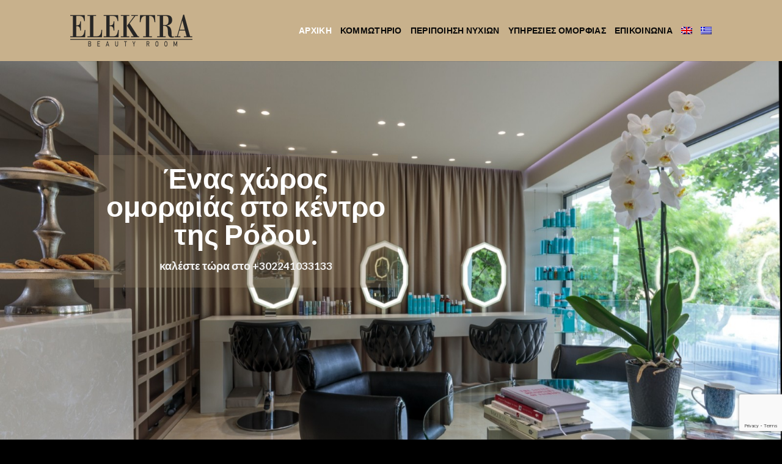

--- FILE ---
content_type: text/html; charset=UTF-8
request_url: https://elektrabeautyroom.gr/el/
body_size: 13316
content:
<!DOCTYPE html>
<!--[if IE 9 ]> <html lang="el" class="ie9 loading-site no-js"> <![endif]-->
<!--[if IE 8 ]> <html lang="el" class="ie8 loading-site no-js"> <![endif]-->
<!--[if (gte IE 9)|!(IE)]><!--><html lang="el" class="loading-site no-js"> <!--<![endif]-->
<head>
	<meta charset="UTF-8" />
	<meta name="viewport" content="width=device-width, initial-scale=1.0, maximum-scale=1.0, user-scalable=no" />

	<link rel="profile" href="http://gmpg.org/xfn/11" />
	<link rel="pingback" href="https://elektrabeautyroom.gr/xmlrpc.php" />

	<script>(function(html){html.className = html.className.replace(/\bno-js\b/,'js')})(document.documentElement);</script>
<title>ΑΡΧΙΚΗ - Elektra Beauty Rooms</title>
<link rel="alternate" hreflang="en" href="https://elektrabeautyroom.gr" />
<link rel="alternate" hreflang="el" href="https://elektrabeautyroom.gr/el/" />

<!-- This site is optimized with the Yoast SEO plugin v11.3 - https://yoast.com/wordpress/plugins/seo/ -->
<link rel="canonical" href="https://elektrabeautyroom.gr/el/" />
<meta property="og:locale" content="el_GR" />
<meta property="og:type" content="website" />
<meta property="og:title" content="ΑΡΧΙΚΗ - Elektra Beauty Rooms" />
<meta property="og:url" content="https://elektrabeautyroom.gr/el/" />
<meta property="og:site_name" content="Elektra Beauty Rooms" />
<meta name="twitter:card" content="summary_large_image" />
<meta name="twitter:title" content="ΑΡΧΙΚΗ - Elektra Beauty Rooms" />
<script type='application/ld+json' class='yoast-schema-graph yoast-schema-graph--main'>{"@context":"https://schema.org","@graph":[{"@type":"Organization","@id":"https://elektrabeautyroom.gr/el/#organization","name":"","url":"https://elektrabeautyroom.gr/el/","sameAs":[]},{"@type":"WebSite","@id":"https://elektrabeautyroom.gr/el/#website","url":"https://elektrabeautyroom.gr/el/","name":"Elektra Beauty Rooms","publisher":{"@id":"https://elektrabeautyroom.gr/el/#organization"},"potentialAction":{"@type":"SearchAction","target":"https://elektrabeautyroom.gr/el/?s={search_term_string}","query-input":"required name=search_term_string"}},{"@type":"WebPage","@id":"https://elektrabeautyroom.gr/el/#webpage","url":"https://elektrabeautyroom.gr/el/","inLanguage":"el","name":"\u0391\u03a1\u03a7\u0399\u039a\u0397 - Elektra Beauty Rooms","isPartOf":{"@id":"https://elektrabeautyroom.gr/el/#website"},"about":{"@id":"https://elektrabeautyroom.gr/el/#organization"},"datePublished":"2018-09-24T14:13:02+00:00","dateModified":"2019-06-10T23:29:19+00:00"}]}</script>
<!-- / Yoast SEO plugin. -->

<link rel='dns-prefetch' href='//www.google.com' />
<link rel='dns-prefetch' href='//s.w.org' />
<link rel="alternate" type="application/rss+xml" title="Ροή RSS &raquo; Elektra Beauty Rooms" href="https://elektrabeautyroom.gr/el/feed/" />
<link rel="alternate" type="application/rss+xml" title="Ροή Σχολίων &raquo; Elektra Beauty Rooms" href="https://elektrabeautyroom.gr/el/comments/feed/" />
		<script type="text/javascript">
			window._wpemojiSettings = {"baseUrl":"https:\/\/s.w.org\/images\/core\/emoji\/12.0.0-1\/72x72\/","ext":".png","svgUrl":"https:\/\/s.w.org\/images\/core\/emoji\/12.0.0-1\/svg\/","svgExt":".svg","source":{"concatemoji":"https:\/\/elektrabeautyroom.gr\/wp-includes\/js\/wp-emoji-release.min.js?ver=5.2.3"}};
			!function(a,b,c){function d(a,b){var c=String.fromCharCode;l.clearRect(0,0,k.width,k.height),l.fillText(c.apply(this,a),0,0);var d=k.toDataURL();l.clearRect(0,0,k.width,k.height),l.fillText(c.apply(this,b),0,0);var e=k.toDataURL();return d===e}function e(a){var b;if(!l||!l.fillText)return!1;switch(l.textBaseline="top",l.font="600 32px Arial",a){case"flag":return!(b=d([55356,56826,55356,56819],[55356,56826,8203,55356,56819]))&&(b=d([55356,57332,56128,56423,56128,56418,56128,56421,56128,56430,56128,56423,56128,56447],[55356,57332,8203,56128,56423,8203,56128,56418,8203,56128,56421,8203,56128,56430,8203,56128,56423,8203,56128,56447]),!b);case"emoji":return b=d([55357,56424,55356,57342,8205,55358,56605,8205,55357,56424,55356,57340],[55357,56424,55356,57342,8203,55358,56605,8203,55357,56424,55356,57340]),!b}return!1}function f(a){var c=b.createElement("script");c.src=a,c.defer=c.type="text/javascript",b.getElementsByTagName("head")[0].appendChild(c)}var g,h,i,j,k=b.createElement("canvas"),l=k.getContext&&k.getContext("2d");for(j=Array("flag","emoji"),c.supports={everything:!0,everythingExceptFlag:!0},i=0;i<j.length;i++)c.supports[j[i]]=e(j[i]),c.supports.everything=c.supports.everything&&c.supports[j[i]],"flag"!==j[i]&&(c.supports.everythingExceptFlag=c.supports.everythingExceptFlag&&c.supports[j[i]]);c.supports.everythingExceptFlag=c.supports.everythingExceptFlag&&!c.supports.flag,c.DOMReady=!1,c.readyCallback=function(){c.DOMReady=!0},c.supports.everything||(h=function(){c.readyCallback()},b.addEventListener?(b.addEventListener("DOMContentLoaded",h,!1),a.addEventListener("load",h,!1)):(a.attachEvent("onload",h),b.attachEvent("onreadystatechange",function(){"complete"===b.readyState&&c.readyCallback()})),g=c.source||{},g.concatemoji?f(g.concatemoji):g.wpemoji&&g.twemoji&&(f(g.twemoji),f(g.wpemoji)))}(window,document,window._wpemojiSettings);
		</script>
		<style type="text/css">
img.wp-smiley,
img.emoji {
	display: inline !important;
	border: none !important;
	box-shadow: none !important;
	height: 1em !important;
	width: 1em !important;
	margin: 0 .07em !important;
	vertical-align: -0.1em !important;
	background: none !important;
	padding: 0 !important;
}
</style>
	<link rel='stylesheet' id='wp-block-library-css'  href='https://elektrabeautyroom.gr/wp-includes/css/dist/block-library/style.min.css?ver=5.2.3' type='text/css' media='all' />
<link rel='stylesheet' id='contact-form-7-css'  href='https://elektrabeautyroom.gr/wp-content/plugins/contact-form-7/includes/css/styles.css?ver=5.1.3' type='text/css' media='all' />
<link rel='stylesheet' id='wpml-menu-item-0-css'  href='//elektrabeautyroom.gr/wp-content/plugins/sitepress-multilingual-cms/templates/language-switchers/menu-item/style.min.css?ver=1' type='text/css' media='all' />
<link rel='stylesheet' id='flatsome-icons-css'  href='https://elektrabeautyroom.gr/wp-content/themes/flatsome/assets/css/fl-icons.css?ver=3.3' type='text/css' media='all' />
<link rel='stylesheet' id='flatsome-main-css'  href='https://elektrabeautyroom.gr/wp-content/themes/flatsome/assets/css/flatsome.css?ver=3.6.2' type='text/css' media='all' />
<link rel='stylesheet' id='flatsome-style-css'  href='https://elektrabeautyroom.gr/wp-content/themes/flatsome-child/style.css?ver=3.6.2' type='text/css' media='all' />
<script type='text/javascript' src='https://elektrabeautyroom.gr/wp-includes/js/jquery/jquery.js?ver=1.12.4-wp'></script>
<script type='text/javascript' src='https://elektrabeautyroom.gr/wp-includes/js/jquery/jquery-migrate.min.js?ver=1.4.1'></script>
<link rel='https://api.w.org/' href='https://elektrabeautyroom.gr/el/wp-json/' />
<link rel="EditURI" type="application/rsd+xml" title="RSD" href="https://elektrabeautyroom.gr/xmlrpc.php?rsd" />
<link rel="wlwmanifest" type="application/wlwmanifest+xml" href="https://elektrabeautyroom.gr/wp-includes/wlwmanifest.xml" /> 
<meta name="generator" content="WordPress 5.2.3" />
<link rel='shortlink' href='https://elektrabeautyroom.gr/el/' />
<link rel="alternate" type="application/json+oembed" href="https://elektrabeautyroom.gr/el/wp-json/oembed/1.0/embed?url=https%3A%2F%2Felektrabeautyroom.gr%2Fel%2F" />
<link rel="alternate" type="text/xml+oembed" href="https://elektrabeautyroom.gr/el/wp-json/oembed/1.0/embed?url=https%3A%2F%2Felektrabeautyroom.gr%2Fel%2F&#038;format=xml" />
<meta name="generator" content="WPML ver:4.4.10 stt:1,13;" />
<style>.bg{opacity: 0; transition: opacity 1s; -webkit-transition: opacity 1s;} .bg-loaded{opacity: 1;}</style><!--[if IE]><link rel="stylesheet" type="text/css" href="https://elektrabeautyroom.gr/wp-content/themes/flatsome/assets/css/ie-fallback.css"><script src="//cdnjs.cloudflare.com/ajax/libs/html5shiv/3.6.1/html5shiv.js"></script><script>var head = document.getElementsByTagName('head')[0],style = document.createElement('style');style.type = 'text/css';style.styleSheet.cssText = ':before,:after{content:none !important';head.appendChild(style);setTimeout(function(){head.removeChild(style);}, 0);</script><script src="https://elektrabeautyroom.gr/wp-content/themes/flatsome/assets/libs/ie-flexibility.js"></script><![endif]-->    <script type="text/javascript">
    WebFontConfig = {
      google: { families: [ "Lato:regular,700","Lato:regular,400","Lato:regular,700","Dancing+Script:regular,400", ] }
    };
    (function() {
      var wf = document.createElement('script');
      wf.src = 'https://ajax.googleapis.com/ajax/libs/webfont/1/webfont.js';
      wf.type = 'text/javascript';
      wf.async = 'true';
      var s = document.getElementsByTagName('script')[0];
      s.parentNode.insertBefore(wf, s);
    })(); </script>
  <link rel="icon" href="https://elektrabeautyroom.gr/wp-content/uploads/2018/09/favicon.png" sizes="32x32" />
<link rel="icon" href="https://elektrabeautyroom.gr/wp-content/uploads/2018/09/favicon.png" sizes="192x192" />
<link rel="apple-touch-icon-precomposed" href="https://elektrabeautyroom.gr/wp-content/uploads/2018/09/favicon.png" />
<meta name="msapplication-TileImage" content="https://elektrabeautyroom.gr/wp-content/uploads/2018/09/favicon.png" />
<style id="custom-css" type="text/css">:root {--primary-color: #5b5b5b;}/* Site Width */.header-main{height: 100px}#logo img{max-height: 100px}#logo{width:200px;}.header-top{min-height: 30px}.has-transparent + .page-title:first-of-type,.has-transparent + #main > .page-title,.has-transparent + #main > div > .page-title,.has-transparent + #main .page-header-wrapper:first-of-type .page-title{padding-top: 100px;}.header.show-on-scroll,.stuck .header-main{height:70px!important}.stuck #logo img{max-height: 70px!important}.header-bg-color, .header-wrapper {background-color: #c8b18c}.header-bottom {background-color: #f1f1f1}.header-main .nav > li > a{line-height: 16px }@media (max-width: 549px) {.header-main{height: 70px}#logo img{max-height: 70px}}.main-menu-overlay{background-color: #0a0a0a}.header-top{background-color:#000000!important;}/* Color */.accordion-title.active, .has-icon-bg .icon .icon-inner,.logo a, .primary.is-underline, .primary.is-link, .badge-outline .badge-inner, .nav-outline > li.active> a,.nav-outline >li.active > a, .cart-icon strong,[data-color='primary'], .is-outline.primary{color: #5b5b5b;}/* Color !important */[data-text-color="primary"]{color: #5b5b5b!important;}/* Background */.scroll-to-bullets a,.featured-title, .label-new.menu-item > a:after, .nav-pagination > li > .current,.nav-pagination > li > span:hover,.nav-pagination > li > a:hover,.has-hover:hover .badge-outline .badge-inner,button[type="submit"], .button.wc-forward:not(.checkout):not(.checkout-button), .button.submit-button, .button.primary:not(.is-outline),.featured-table .title,.is-outline:hover, .has-icon:hover .icon-label,.nav-dropdown-bold .nav-column li > a:hover, .nav-dropdown.nav-dropdown-bold > li > a:hover, .nav-dropdown-bold.dark .nav-column li > a:hover, .nav-dropdown.nav-dropdown-bold.dark > li > a:hover, .is-outline:hover, .tagcloud a:hover,.grid-tools a, input[type='submit']:not(.is-form), .box-badge:hover .box-text, input.button.alt,.nav-box > li > a:hover,.nav-box > li.active > a,.nav-pills > li.active > a ,.current-dropdown .cart-icon strong, .cart-icon:hover strong, .nav-line-bottom > li > a:before, .nav-line-grow > li > a:before, .nav-line > li > a:before,.banner, .header-top, .slider-nav-circle .flickity-prev-next-button:hover svg, .slider-nav-circle .flickity-prev-next-button:hover .arrow, .primary.is-outline:hover, .button.primary:not(.is-outline), input[type='submit'].primary, input[type='submit'].primary, input[type='reset'].button, input[type='button'].primary, .badge-inner{background-color: #5b5b5b;}/* Border */.nav-vertical.nav-tabs > li.active > a,.scroll-to-bullets a.active,.nav-pagination > li > .current,.nav-pagination > li > span:hover,.nav-pagination > li > a:hover,.has-hover:hover .badge-outline .badge-inner,.accordion-title.active,.featured-table,.is-outline:hover, .tagcloud a:hover,blockquote, .has-border, .cart-icon strong:after,.cart-icon strong,.blockUI:before, .processing:before,.loading-spin, .slider-nav-circle .flickity-prev-next-button:hover svg, .slider-nav-circle .flickity-prev-next-button:hover .arrow, .primary.is-outline:hover{border-color: #5b5b5b}.nav-tabs > li.active > a{border-top-color: #5b5b5b}.widget_shopping_cart_content .blockUI.blockOverlay:before { border-left-color: #5b5b5b }.woocommerce-checkout-review-order .blockUI.blockOverlay:before { border-left-color: #5b5b5b }/* Fill */.slider .flickity-prev-next-button:hover svg,.slider .flickity-prev-next-button:hover .arrow{fill: #5b5b5b;}/* Background Color */[data-icon-label]:after, .secondary.is-underline:hover,.secondary.is-outline:hover,.icon-label,.button.secondary:not(.is-outline),.button.alt:not(.is-outline), .badge-inner.on-sale, .button.checkout, .single_add_to_cart_button{ background-color:#c8b18c; }/* Color */.secondary.is-underline,.secondary.is-link, .secondary.is-outline,.stars a.active, .star-rating:before, .woocommerce-page .star-rating:before,.star-rating span:before, .color-secondary{color: #c8b18c}/* Color !important */[data-text-color="secondary"]{color: #c8b18c!important;}/* Border */.secondary.is-outline:hover{border-color:#c8b18c}.success.is-underline:hover,.success.is-outline:hover,.success{background-color: #245b00}.success-color, .success.is-link, .success.is-outline{color: #245b00;}.success-border{border-color: #245b00!important;}body{font-family:"Lato", sans-serif}body{font-weight: 400}body{color: #0a0a0a}.nav > li > a {font-family:"Lato", sans-serif;}.nav > li > a {font-weight: 700;}h1,h2,h3,h4,h5,h6,.heading-font, .off-canvas-center .nav-sidebar.nav-vertical > li > a{font-family: "Lato", sans-serif;}h1,h2,h3,h4,h5,h6,.heading-font,.banner h1,.banner h2{font-weight: 700;}.alt-font{font-family: "Dancing Script", sans-serif;}.alt-font{font-weight: 400!important;}.header:not(.transparent) .header-nav.nav > li > a {color: #0a0a0a;}.header:not(.transparent) .header-nav.nav > li > a:hover,.header:not(.transparent) .header-nav.nav > li.active > a,.header:not(.transparent) .header-nav.nav > li.current > a,.header:not(.transparent) .header-nav.nav > li > a.active,.header:not(.transparent) .header-nav.nav > li > a.current{color: #ffffff;}.header-nav.nav-line-bottom > li > a:before,.header-nav.nav-line-grow > li > a:before,.header-nav.nav-line > li > a:before,.header-nav.nav-box > li > a:hover,.header-nav.nav-box > li.active > a,.header-nav.nav-pills > li > a:hover,.header-nav.nav-pills > li.active > a{color:#FFF!important;background-color: #ffffff;}a{color: #dd3333;}a:hover{color: #d10404;}.tagcloud a:hover{border-color: #d10404;background-color: #d10404;}.footer-1{background-color: #c8b18c}.absolute-footer, html{background-color: #000000}.label-new.menu-item > a:after{content:"New";}.label-hot.menu-item > a:after{content:"Hot";}.label-sale.menu-item > a:after{content:"Sale";}.label-popular.menu-item > a:after{content:"Popular";}</style></head>

<body class="home page-template page-template-page-blank page-template-page-blank-php page page-id-126 lightbox nav-dropdown-has-arrow">

<a class="skip-link screen-reader-text" href="#main">Skip to content</a>

<div id="wrapper">


<header id="header" class="header has-sticky sticky-jump">
   <div class="header-wrapper">
	<div id="masthead" class="header-main ">
      <div class="header-inner flex-row container logo-left medium-logo-center" role="navigation">

          <!-- Logo -->
          <div id="logo" class="flex-col logo">
            <!-- Header logo -->
<a href="https://elektrabeautyroom.gr/el/" title="Elektra Beauty Rooms - Hair salon, nail salon and beauty services in Rhodes" rel="home">
    <img width="200" height="100" src="https://elektrabeautyroom.gr/wp-content/uploads/2018/09/elektra-logo.png" class="header_logo header-logo" alt="Elektra Beauty Rooms"/><img  width="200" height="100" src="https://elektrabeautyroom.gr/wp-content/uploads/2018/09/elektra-logo.png" class="header-logo-dark" alt="Elektra Beauty Rooms"/></a>
          </div>

          <!-- Mobile Left Elements -->
          <div class="flex-col show-for-medium flex-left">
            <ul class="mobile-nav nav nav-left ">
                          </ul>
          </div>

          <!-- Left Elements -->
          <div class="flex-col hide-for-medium flex-left
            flex-grow">
            <ul class="header-nav header-nav-main nav nav-left  nav-size-medium nav-uppercase" >
                          </ul>
          </div>

          <!-- Right Elements -->
          <div class="flex-col hide-for-medium flex-right">
            <ul class="header-nav header-nav-main nav nav-right  nav-size-medium nav-uppercase">
              <li id="menu-item-257" class="menu-item menu-item-type-post_type menu-item-object-page menu-item-home current-menu-item page_item page-item-126 current_page_item active  menu-item-257"><a href="https://elektrabeautyroom.gr/el/" class="nav-top-link">ΑΡΧΙΚΗ</a></li>
<li id="menu-item-256" class="menu-item menu-item-type-post_type menu-item-object-page  menu-item-256"><a href="https://elektrabeautyroom.gr/el/hair-salon-rhodes/" class="nav-top-link">Κομμωτήριο</a></li>
<li id="menu-item-255" class="menu-item menu-item-type-post_type menu-item-object-page  menu-item-255"><a href="https://elektrabeautyroom.gr/el/peripoiisi-nyxiwn-rodos/" class="nav-top-link">Περιποίηση Νυχιών</a></li>
<li id="menu-item-254" class="menu-item menu-item-type-post_type menu-item-object-page  menu-item-254"><a href="https://elektrabeautyroom.gr/el/ypiresies-omorfias-blefarides-apotrixosi-masaz/" class="nav-top-link">Υπηρεσίες Ομορφιάς</a></li>
<li id="menu-item-253" class="menu-item menu-item-type-post_type menu-item-object-page  menu-item-253"><a href="https://elektrabeautyroom.gr/el/contact-elektra/" class="nav-top-link">Επικοινωνία</a></li>
<li id="menu-item-wpml-ls-2-en" class="menu-item wpml-ls-slot-2 wpml-ls-item wpml-ls-item-en wpml-ls-menu-item wpml-ls-first-item menu-item-type-wpml_ls_menu_item menu-item-object-wpml_ls_menu_item  menu-item-wpml-ls-2-en"><a href="https://elektrabeautyroom.gr" class="nav-top-link"><img
            class="wpml-ls-flag"
            src="https://elektrabeautyroom.gr/wp-content/plugins/sitepress-multilingual-cms/res/flags/en.png"
            alt="Αγγλικα"
            
            
    /></a></li>
<li id="menu-item-wpml-ls-2-el" class="menu-item wpml-ls-slot-2 wpml-ls-item wpml-ls-item-el wpml-ls-current-language wpml-ls-menu-item wpml-ls-last-item menu-item-type-wpml_ls_menu_item menu-item-object-wpml_ls_menu_item  menu-item-wpml-ls-2-el"><a href="https://elektrabeautyroom.gr/el/" class="nav-top-link"><img
            class="wpml-ls-flag"
            src="https://elektrabeautyroom.gr/wp-content/plugins/sitepress-multilingual-cms/res/flags/el.png"
            alt="Ελληνικα"
            
            
    /></a></li>
            </ul>
          </div>

          <!-- Mobile Right Elements -->
          <div class="flex-col show-for-medium flex-right">
            <ul class="mobile-nav nav nav-right ">
              <li class="nav-icon has-icon">
  		<a href="#" data-open="#main-menu" data-pos="right" data-bg="main-menu-overlay" data-color="" class="is-small" aria-controls="main-menu" aria-expanded="false">
		
		  <i class="icon-menu" ></i>
		  		</a>
	</li>            </ul>
          </div>

      </div><!-- .header-inner -->
     
            <!-- Header divider -->
      <div class="container"><div class="top-divider full-width"></div></div>
      </div><!-- .header-main -->
<div class="header-bg-container fill"><div class="header-bg-image fill"></div><div class="header-bg-color fill"></div></div><!-- .header-bg-container -->   </div><!-- header-wrapper-->
</header>


<main id="main" class="">


<div id="content" role="main" class="content-area">

		
			<div class="slider-wrapper relative " id="slider-629275857" >
    <div class="slider slider-nav-circle slider-nav-large slider-nav-light slider-style-normal"
        data-flickity-options='{
            "cellAlign": "center",
            "imagesLoaded": true,
            "lazyLoad": 1,
            "freeScroll": false,
            "wrapAround": true,
            "autoPlay": 6000,
            "pauseAutoPlayOnHover" : true,
            "prevNextButtons": true,
            "contain" : true,
            "adaptiveHeight" : true,
            "dragThreshold" : 5,
            "percentPosition": true,
            "pageDots": false,
            "rightToLeft": false,
            "draggable": true,
            "selectedAttraction": 0.1,
            "parallax" : 0,
            "friction": 0.6        }'
        >
        

  <div class="banner has-hover has-parallax" id="banner-2119264235">
          <div class="banner-inner fill">
        <div class="banner-bg fill" data-parallax="-3" data-parallax-container=".banner" data-parallax-background>
            <div class="bg fill bg-fill "></div>
                                    
                    </div><!-- bg-layers -->
        <div class="banner-layers container">
            <div class="fill banner-link"></div>            
   <div id="text-box-350272781" class="text-box banner-layer x50 md-x5 lg-x5 y50 md-y20 lg-y20 res-text">
                     <div data-animate="fadeInLeft">           <div class="text dark">
              
              <div class="text-inner text-center">
                  
<h2>Ένας χώρος ομορφιάς στο κέντρο της Ρόδου.</h2>
<p><strong><span style="font-size: 110%;">καλέστε τώρα στο +302241033133</span></strong></p>
              </div>
           </div><!-- text-box-inner -->
       </div>                     
<style scope="scope">

#text-box-350272781 .text {
  background-color: rgba(140, 123, 97, 0.35);
  font-size: 100%;
}
#text-box-350272781 .text-inner {
  padding: 5px 5px 5px 5px;
}
#text-box-350272781 {
  width: 80%;
}


@media (min-width:550px) {

  #text-box-350272781 {
    width: 46%;
  }

}
</style>
    </div><!-- text-box -->
 
        </div><!-- .banner-layers -->
      </div><!-- .banner-inner -->

            
<style scope="scope">

#banner-2119264235 {
  padding-top: 86%;
}
#banner-2119264235 .bg.bg-loaded {
  background-image: url(https://elektrabeautyroom.gr/wp-content/uploads/2018/09/elektra_beauty_rooms__0003.jpg);
}
#banner-2119264235 .bg {
  background-position: 35% 23%;
}


@media (min-width:550px) {

  #banner-2119264235 {
    padding-top: 60%;
  }

}
</style>
  </div><!-- .banner -->


     </div>

     <div class="loading-spin dark large centered"></div>

     <style scope="scope">
             </style>
</div><!-- .ux-slider-wrapper -->


	<section class="section" id="section_1336680616">
		<div class="bg section-bg fill bg-fill  bg-loaded" >

			
			
			

		</div><!-- .section-bg -->

		<div class="section-content relative">
			
<div class="row"  id="row-823382993">
<div class="col small-12 large-12"  ><div class="col-inner" style="padding:20px 0px 0px 0px;" >
<p style="text-align: justify;"><span style="font-size: 110%;">Το ELEKTRA BEAUTY ROOM είναι ένας μοναδικός χώρος στο κέντρο της Ρόδου αφιερωμένος αποκλειστικά στην ομορφιά και σας προσκαλεί να τον επισκεφθείτε για να γνωρίσετε από κοντά τις μοναδικές υπηρεσίες του.</span></p>
<p style="text-align: justify;"><span style="font-size: 110%;">Το απόλυτα εξειδικευμένο προσωπικό μας, με μεγάλη εμπειρία και ταλέντο, μπορεί να καλύψει ένα μεγάλο εύρος υπηρεσιών κομμωτηρίου, μανικιούρ, πεντικιούρ και σπα ώστε να σας κάνουν να φαίνεστε και να νιώθετε απόλυτα όμορφες.</span></p>
<p style="text-align: justify;"><span style="font-size: 110%;">Στον άρτια εξοπλισμένο και σύγχρονο χώρο μας εφαρμόζονται οι τελευταίες τάσης της κομμωτικής και των υπηρεσιών ομορφιάς, γι&#8217; αυτό μην χάνεις χρόνο. Κλείσε τώρα το ραντεβού σου με την ομορφιά στο ELEKTRA BEAUTY ROOM!</span></p>
</div></div>
</div>
		</div><!-- .section-content -->

		
<style scope="scope">

#section_1336680616 {
  padding-top: 30px;
  padding-bottom: 30px;
  background-color: rgb(255,255,255);
}
</style>
	</section>
	
	<section class="section dark" id="section_2000790446">
		<div class="bg section-bg fill bg-fill  bg-loaded" >

			
			
			

		</div><!-- .section-bg -->

		<div class="section-content relative">
			
<h2 style="text-align: center;"><span style="font-size: 110%;">ΟΙ ΥΠΗΡΕΣΙΕΣ ΜΑΣ</span></h2>
		</div><!-- .section-content -->

		
<style scope="scope">

#section_2000790446 {
  padding-top: 30px;
  padding-bottom: 30px;
  min-height: 60px;
  background-color: rgb(0,0,0);
}
</style>
	</section>
	
	<section class="section dark" id="section_272013804">
		<div class="bg section-bg fill bg-fill  bg-loaded" >

			
			
			

		</div><!-- .section-bg -->

		<div class="section-content relative">
			
<div class="row row-collapse row-full-width align-middle"  id="row-502164657">
<div class="col medium-6 small-12 large-6"  ><div class="col-inner"  >

  <div class="banner has-hover has-parallax" id="banner-1733670201">
          <div class="banner-inner fill">
        <div class="banner-bg fill" data-parallax="-3" data-parallax-container=".banner" data-parallax-background>
            <div class="bg fill bg-fill "></div>
                                    
                    </div><!-- bg-layers -->
        <div class="banner-layers container">
            <div class="fill banner-link"></div>            
        </div><!-- .banner-layers -->
      </div><!-- .banner-inner -->

            
<style scope="scope">

#banner-1733670201 {
  padding-top: 85%;
  background-color: rgb(140, 123, 97);
}
#banner-1733670201 .bg.bg-loaded {
  background-image: url(https://elektrabeautyroom.gr/wp-content/uploads/2018/09/elektra_beauty_rooms__0005.jpg);
}


@media (min-width:550px) {

  #banner-1733670201 {
    padding-top: 67%;
  }

}
</style>
  </div><!-- .banner -->


</div></div>
<div class="col medium-6 small-12 large-6"  ><div class="col-inner text-left" style="max-width:520px;padding:5% 0px 5% 5%;" >
<div class="container section-title-container" ><h3 class="section-title section-title-center"><b></b><span class="section-title-main" >ΚΟΜΜΩΤΗΡΙΟ</span><b></b></h3></div><!-- .section-title -->
<p class="p1">ΛΟΥΣΙΜΟ &amp; ΠΙΣΤΟΛΑΚΙ • ΛΟΥΣΙΜΟ &amp; SET (WAVES, CURLS) • ΛΟΥΣΙΜΟ &amp; STEAMPOD<br />• ΛΟΥΣΙΜΟ &amp; UPDO • ΘΕΡΑΠΕΙΑ BRAZILIAN KERATIN • ΠΕΡΙΠΟΙΗΣΗ ΜΑΛΛΙΩΝ • ΒΑΨΙΜΟ • ΑΝΤΑΥΓΕΙΕΣ FULL HEAD • ΑΝΤΑΥΓΕΙΕΣ HALF HEAD • BALAYAGE &#8211; OMBRE • FULL HEAD BLEACH • TONER</p>
<a href="https://elektrabeautyroom.gr/el/hair-salon-rhodes/" target="_self" class="button white"  >
    <span>ΠΕΡΙΣΣΟΤΕΡΑ</span>
  </a>

</div></div>

<style scope="scope">

#row-502164657 > .col > .col-inner {
  padding: 0px 0px 0px 0px;
}
</style>
</div>
		</div><!-- .section-content -->

		
<style scope="scope">

#section_272013804 {
  padding-top: 0px;
  padding-bottom: 0px;
  background-color: rgb(140, 123, 97);
}
</style>
	</section>
	
	<section class="section dark" id="section_1524179837">
		<div class="bg section-bg fill bg-fill  bg-loaded" >

			
			
			

		</div><!-- .section-bg -->

		<div class="section-content relative">
			
<div class="row row-collapse row-full-width align-middle"  id="row-2097631230">
<div class="col show-for-small medium-6 small-12 large-6"  ><div class="col-inner"  >

  <div class="banner has-hover has-parallax" id="banner-1295047211">
          <div class="banner-inner fill">
        <div class="banner-bg fill" data-parallax="-3" data-parallax-container=".banner" data-parallax-background>
            <div class="bg fill bg-fill "></div>
                                    
                    </div><!-- bg-layers -->
        <div class="banner-layers container">
            <div class="fill banner-link"></div>            
        </div><!-- .banner-layers -->
      </div><!-- .banner-inner -->

            
<style scope="scope">

#banner-1295047211 {
  padding-top: 85%;
  background-color: rgb(140, 123, 97);
}
#banner-1295047211 .bg.bg-loaded {
  background-image: url(https://elektrabeautyroom.gr/wp-content/uploads/2018/09/elektra_beauty_rooms__0001-1024x683.jpg);
}


@media (min-width:550px) {

  #banner-1295047211 {
    padding-top: 67%;
  }

}
</style>
  </div><!-- .banner -->


</div></div>
<div class="col medium-6 small-12 large-6"  ><div class="col-inner text-left" style="max-width:520px;padding:5% 0px 5% 5%;" >
<div class="container section-title-container" ><h3 class="section-title section-title-center"><b></b><span class="section-title-main" >NAIL SALON</span><b></b></h3></div><!-- .section-title -->
<p class="p1">MANICURE<br />
MANICURE SHELLAC<br />
MANIDURE CHRISTIAN LOUBOUTIN<br />
TEXNHTA ΝΥΧΙΑ ( ACRYLIC-GEL) <br />
SPA MANICURE</p>
<a href="https://elektrabeautyroom.gr/el/peripoiisi-nyxiwn-rodos/" target="_self" class="button white"  >
    <span>ΠΕΡΙΣΣΟΤΕΡΑ</span>
  </a>

</div></div>
<div class="col hide-for-small medium-6 small-12 large-6"  ><div class="col-inner"  >

  <div class="banner has-hover has-parallax" id="banner-757907293">
          <div class="banner-inner fill">
        <div class="banner-bg fill" data-parallax="-3" data-parallax-container=".banner" data-parallax-background>
            <div class="bg fill bg-fill "></div>
                                    
                    </div><!-- bg-layers -->
        <div class="banner-layers container">
            <div class="fill banner-link"></div>            
        </div><!-- .banner-layers -->
      </div><!-- .banner-inner -->

            
<style scope="scope">

#banner-757907293 {
  padding-top: 67%;
  background-color: rgb(140, 123, 97);
}
#banner-757907293 .bg.bg-loaded {
  background-image: url(https://elektrabeautyroom.gr/wp-content/uploads/2018/09/elektra_beauty_rooms__0001-1024x683.jpg);
}
</style>
  </div><!-- .banner -->


</div></div>

<style scope="scope">

</style>
</div>
		</div><!-- .section-content -->

		
<style scope="scope">

#section_1524179837 {
  padding-top: 0px;
  padding-bottom: 0px;
  background-color: rgb(140, 123, 97);
}
</style>
	</section>
	
	<section class="section dark" id="section_511412949">
		<div class="bg section-bg fill bg-fill  bg-loaded" >

			
			
			

		</div><!-- .section-bg -->

		<div class="section-content relative">
			
<div class="row row-collapse row-full-width align-middle"  id="row-1295454017">
<div class="col medium-6 small-12 large-6"  ><div class="col-inner"  >

  <div class="banner has-hover has-parallax" id="banner-2119152068">
          <div class="banner-inner fill">
        <div class="banner-bg fill" data-parallax="-3" data-parallax-container=".banner" data-parallax-background>
            <div class="bg fill bg-fill "></div>
                                    
                    </div><!-- bg-layers -->
        <div class="banner-layers container">
            <div class="fill banner-link"></div>            
        </div><!-- .banner-layers -->
      </div><!-- .banner-inner -->

            
<style scope="scope">

#banner-2119152068 {
  padding-top: 85%;
  background-color: rgb(140, 123, 97);
}
#banner-2119152068 .bg.bg-loaded {
  background-image: url(https://elektrabeautyroom.gr/wp-content/uploads/2018/09/elektra_beauty_rooms__0002.jpg);
}


@media (min-width:550px) {

  #banner-2119152068 {
    padding-top: 67%;
  }

}
</style>
  </div><!-- .banner -->


</div></div>
<div class="col medium-6 small-12 large-6"  ><div class="col-inner text-left" style="max-width:520px;padding:5% 0px 5% 5%;" >
<div class="container section-title-container" ><h3 class="section-title section-title-center"><b></b><span class="section-title-main" >NAIL SALON</span><b></b></h3></div><!-- .section-title -->
<p class="p1">PEDICURE<br />
PEDICURE SHELLAC<br />
PEDICURE CHRISTIAN LOUBOUTIN<br />
SPA PEDICURE</p>
<a href="https://elektrabeautyroom.gr/el/peripoiisi-nyxiwn-rodos/" target="_self" class="button white"  >
    <span>ΠΕΡΙΣΣΟΤΕΡΑ</span>
  </a>

</div></div>

<style scope="scope">

#row-1295454017 > .col > .col-inner {
  padding: 0px 0px 0px 0px;
}
</style>
</div>
		</div><!-- .section-content -->

		
<style scope="scope">

#section_511412949 {
  padding-top: 0px;
  padding-bottom: 0px;
  background-color: rgb(140, 123, 97);
}
</style>
	</section>
	
	<section class="section dark" id="section_1880364291">
		<div class="bg section-bg fill bg-fill  bg-loaded" >

			
			
			

		</div><!-- .section-bg -->

		<div class="section-content relative">
			
<div class="row row-collapse row-full-width align-middle"  id="row-329757046">
<div class="col show-for-small medium-6 small-12 large-6"  ><div class="col-inner"  >

  <div class="banner has-hover has-parallax" id="banner-1110418813">
          <div class="banner-inner fill">
        <div class="banner-bg fill" data-parallax="-3" data-parallax-container=".banner" data-parallax-background>
            <div class="bg fill bg-fill "></div>
                                    
                    </div><!-- bg-layers -->
        <div class="banner-layers container">
            <div class="fill banner-link"></div>            
        </div><!-- .banner-layers -->
      </div><!-- .banner-inner -->

            
<style scope="scope">

#banner-1110418813 {
  padding-top: 85%;
  background-color: rgb(140, 123, 97);
}
#banner-1110418813 .bg.bg-loaded {
  background-image: url(https://elektrabeautyroom.gr/wp-content/uploads/2018/09/elektra_beauty_rooms__0004-1024x682.jpg);
}


@media (min-width:550px) {

  #banner-1110418813 {
    padding-top: 67%;
  }

}
</style>
  </div><!-- .banner -->


</div></div>
<div class="col medium-6 small-12 large-6"  ><div class="col-inner text-left" style="max-width:520px;padding:5% 0px 5% 5%;" >
<div class="container section-title-container" ><h3 class="section-title section-title-center"><b></b><span class="section-title-main" >ΥΠΗΡΕΣΙΕΣ ΟΜΟΡΦΙΑΣ</span><b></b></h3></div><!-- .section-title -->
<p class="p1">ΑΠΟΤΡΙΧΩΣΗ ΦΡΥΔΙΩΝ • ΑΠΟΤΡΙΧΩΣΗ ΜΟΥΣΤΑΚΙ • ΑΠΟΤΡΙΧΩΣΗ ΧΕΡΙΩΝ • ΑΠΟΤΡΙΧΩΣΗ ΠΟΔΙΩΝ • ΑΠΟΤΡΙΧΩΣΗ BIKINI • ΠΛΗΡΗΣ ΑΠΟΤΡΙΧΩΣΗ ΠΡΟΣΩΠΟΥ • ΑΠΟΤΡΙΧΩΣΗ ΟΛΟΥ ΤΟΥ ΣΩΜΑΤΟΣ • EYE LASHES • MICROBLADING EYEBROWS • COLORING EYEBROWS • MASSAGE 30 ΛΕΠΤΩΝ • MASSAGE 60 ΛΕΠΤΩΝ</p>
<a href="https://elektrabeautyroom.gr/el/ypiresies-omorfias-blefarides-apotrixosi-masaz/" target="_self" class="button white"  >
    <span>ΠΕΡΙΣΣΟΤΕΡΑ</span>
  </a>

</div></div>
<div class="col hide-for-small medium-6 small-12 large-6"  ><div class="col-inner"  >

  <div class="banner has-hover has-parallax" id="banner-11059977">
          <div class="banner-inner fill">
        <div class="banner-bg fill" data-parallax="-3" data-parallax-container=".banner" data-parallax-background>
            <div class="bg fill bg-fill "></div>
                                    
                    </div><!-- bg-layers -->
        <div class="banner-layers container">
            <div class="fill banner-link"></div>            
        </div><!-- .banner-layers -->
      </div><!-- .banner-inner -->

            
<style scope="scope">

#banner-11059977 {
  padding-top: 67%;
  background-color: rgb(140, 123, 97);
}
#banner-11059977 .bg.bg-loaded {
  background-image: url(https://elektrabeautyroom.gr/wp-content/uploads/2018/09/elektra_beauty_rooms__0004-1024x682.jpg);
}
</style>
  </div><!-- .banner -->


</div></div>

<style scope="scope">

</style>
</div>
		</div><!-- .section-content -->

		
<style scope="scope">

#section_1880364291 {
  padding-top: 0px;
  padding-bottom: 0px;
  background-color: rgb(140, 123, 97);
}
</style>
	</section>
	
	<section class="section dark" id="section_1683511571">
		<div class="bg section-bg fill bg-fill  bg-loaded" >

			
			
			

		</div><!-- .section-bg -->

		<div class="section-content relative">
			
<h2 style="text-align: center;"><span style="font-size: 110%;">ΕΠΩΝΥΜΑ ΠΡΟΪΟΝΤΑ ΑΠΟ</span></h2>
		</div><!-- .section-content -->

		
<style scope="scope">

#section_1683511571 {
  padding-top: 30px;
  padding-bottom: 30px;
  min-height: 60px;
  background-color: rgb(0,0,0);
}
</style>
	</section>
	
	<section class="section" id="section_148523178">
		<div class="bg section-bg fill bg-fill  bg-loaded" >

			
			
			

		</div><!-- .section-bg -->

		<div class="section-content relative">
			

  
    <div class="row large-columns-5 medium-columns-3 small-columns-2 slider row-slider slider-nav-reveal"  data-flickity-options='{"imagesLoaded": true, "groupCells": "100%", "dragThreshold" : 5, "cellAlign": "left","wrapAround": true,"prevNextButtons": true,"percentPosition": true,"pageDots": false, "rightToLeft": false, "autoPlay" : 3000}'>

          <div class="gallery-col col" >
          <div class="col-inner">
            <a class="image-lightbox lightbox-gallery" href="https://elektrabeautyroom.gr/wp-content/uploads/2019/06/brands__0005_OPI_logo.jpg" title="">            <div class="box has-hover gallery-box box-none">
              <div class="box-image" >
                <img width="300" height="225" src="https://elektrabeautyroom.gr/wp-content/uploads/2019/06/brands__0005_OPI_logo-300x225.jpg" class="attachment-medium size-medium" alt="" ids="157,169,167,153,165,147,161,149,159,151,155,163" style="none" type="slider" columns="5" auto_slide="3000" srcset="https://elektrabeautyroom.gr/wp-content/uploads/2019/06/brands__0005_OPI_logo-300x225.jpg 300w, https://elektrabeautyroom.gr/wp-content/uploads/2019/06/brands__0005_OPI_logo.jpg 640w" sizes="(max-width: 300px) 100vw, 300px" />                                                              </div><!-- .image -->
              <div class="box-text text-left" >
                 <p></p>
              </div><!-- .text -->
            </div><!-- .box -->
            </a>          </div><!-- .col-inner -->
         </div><!-- .col -->
                 <div class="gallery-col col" >
          <div class="col-inner">
            <a class="image-lightbox lightbox-gallery" href="https://elektrabeautyroom.gr/wp-content/uploads/2019/06/brands__0011_cnd-logo-2-750x350.jpg" title="">            <div class="box has-hover gallery-box box-none">
              <div class="box-image" >
                <img width="300" height="225" src="https://elektrabeautyroom.gr/wp-content/uploads/2019/06/brands__0011_cnd-logo-2-750x350-300x225.jpg" class="attachment-medium size-medium" alt="" ids="157,169,167,153,165,147,161,149,159,151,155,163" style="none" type="slider" columns="5" auto_slide="3000" srcset="https://elektrabeautyroom.gr/wp-content/uploads/2019/06/brands__0011_cnd-logo-2-750x350-300x225.jpg 300w, https://elektrabeautyroom.gr/wp-content/uploads/2019/06/brands__0011_cnd-logo-2-750x350.jpg 640w" sizes="(max-width: 300px) 100vw, 300px" />                                                              </div><!-- .image -->
              <div class="box-text text-left" >
                 <p></p>
              </div><!-- .text -->
            </div><!-- .box -->
            </a>          </div><!-- .col-inner -->
         </div><!-- .col -->
                 <div class="gallery-col col" >
          <div class="col-inner">
            <a class="image-lightbox lightbox-gallery" href="https://elektrabeautyroom.gr/wp-content/uploads/2019/06/brands__0010_Essie_logo.jpg" title="">            <div class="box has-hover gallery-box box-none">
              <div class="box-image" >
                <img width="300" height="225" src="https://elektrabeautyroom.gr/wp-content/uploads/2019/06/brands__0010_Essie_logo-300x225.jpg" class="attachment-medium size-medium" alt="" ids="157,169,167,153,165,147,161,149,159,151,155,163" style="none" type="slider" columns="5" auto_slide="3000" srcset="https://elektrabeautyroom.gr/wp-content/uploads/2019/06/brands__0010_Essie_logo-300x225.jpg 300w, https://elektrabeautyroom.gr/wp-content/uploads/2019/06/brands__0010_Essie_logo.jpg 640w" sizes="(max-width: 300px) 100vw, 300px" />                                                              </div><!-- .image -->
              <div class="box-text text-left" >
                 <p></p>
              </div><!-- .text -->
            </div><!-- .box -->
            </a>          </div><!-- .col-inner -->
         </div><!-- .col -->
                 <div class="gallery-col col" >
          <div class="col-inner">
            <a class="image-lightbox lightbox-gallery" href="https://elektrabeautyroom.gr/wp-content/uploads/2019/06/brands__0003_peggysage.jpg" title="">            <div class="box has-hover gallery-box box-none">
              <div class="box-image" >
                <img width="300" height="225" src="https://elektrabeautyroom.gr/wp-content/uploads/2019/06/brands__0003_peggysage-300x225.jpg" class="attachment-medium size-medium" alt="" ids="157,169,167,153,165,147,161,149,159,151,155,163" style="none" type="slider" columns="5" auto_slide="3000" srcset="https://elektrabeautyroom.gr/wp-content/uploads/2019/06/brands__0003_peggysage-300x225.jpg 300w, https://elektrabeautyroom.gr/wp-content/uploads/2019/06/brands__0003_peggysage.jpg 640w" sizes="(max-width: 300px) 100vw, 300px" />                                                              </div><!-- .image -->
              <div class="box-text text-left" >
                 <p></p>
              </div><!-- .text -->
            </div><!-- .box -->
            </a>          </div><!-- .col-inner -->
         </div><!-- .col -->
                 <div class="gallery-col col" >
          <div class="col-inner">
            <a class="image-lightbox lightbox-gallery" href="https://elektrabeautyroom.gr/wp-content/uploads/2019/06/brands__0009_Gehwol_logo_logotype_emblem.jpg" title="">            <div class="box has-hover gallery-box box-none">
              <div class="box-image" >
                <img width="300" height="225" src="https://elektrabeautyroom.gr/wp-content/uploads/2019/06/brands__0009_Gehwol_logo_logotype_emblem-300x225.jpg" class="attachment-medium size-medium" alt="" ids="157,169,167,153,165,147,161,149,159,151,155,163" style="none" type="slider" columns="5" auto_slide="3000" srcset="https://elektrabeautyroom.gr/wp-content/uploads/2019/06/brands__0009_Gehwol_logo_logotype_emblem-300x225.jpg 300w, https://elektrabeautyroom.gr/wp-content/uploads/2019/06/brands__0009_Gehwol_logo_logotype_emblem.jpg 640w" sizes="(max-width: 300px) 100vw, 300px" />                                                              </div><!-- .image -->
              <div class="box-text text-left" >
                 <p></p>
              </div><!-- .text -->
            </div><!-- .box -->
            </a>          </div><!-- .col-inner -->
         </div><!-- .col -->
                 <div class="gallery-col col" >
          <div class="col-inner">
            <a class="image-lightbox lightbox-gallery" href="https://elektrabeautyroom.gr/wp-content/uploads/2019/06/brands__0000_wella_logo_31155.jpg" title="">            <div class="box has-hover gallery-box box-none">
              <div class="box-image" >
                <img width="300" height="225" src="https://elektrabeautyroom.gr/wp-content/uploads/2019/06/brands__0000_wella_logo_31155-300x225.jpg" class="attachment-medium size-medium" alt="" ids="157,169,167,153,165,147,161,149,159,151,155,163" style="none" type="slider" columns="5" auto_slide="3000" srcset="https://elektrabeautyroom.gr/wp-content/uploads/2019/06/brands__0000_wella_logo_31155-300x225.jpg 300w, https://elektrabeautyroom.gr/wp-content/uploads/2019/06/brands__0000_wella_logo_31155.jpg 640w" sizes="(max-width: 300px) 100vw, 300px" />                                                              </div><!-- .image -->
              <div class="box-text text-left" >
                 <p></p>
              </div><!-- .text -->
            </div><!-- .box -->
            </a>          </div><!-- .col-inner -->
         </div><!-- .col -->
                 <div class="gallery-col col" >
          <div class="col-inner">
            <a class="image-lightbox lightbox-gallery" href="https://elektrabeautyroom.gr/wp-content/uploads/2019/06/brands__0007_Loreal_Paris-1167x338.jpg" title="">            <div class="box has-hover gallery-box box-none">
              <div class="box-image" >
                <img width="300" height="225" src="https://elektrabeautyroom.gr/wp-content/uploads/2019/06/brands__0007_Loreal_Paris-1167x338-300x225.jpg" class="attachment-medium size-medium" alt="" ids="157,169,167,153,165,147,161,149,159,151,155,163" style="none" type="slider" columns="5" auto_slide="3000" srcset="https://elektrabeautyroom.gr/wp-content/uploads/2019/06/brands__0007_Loreal_Paris-1167x338-300x225.jpg 300w, https://elektrabeautyroom.gr/wp-content/uploads/2019/06/brands__0007_Loreal_Paris-1167x338.jpg 640w" sizes="(max-width: 300px) 100vw, 300px" />                                                              </div><!-- .image -->
              <div class="box-text text-left" >
                 <p></p>
              </div><!-- .text -->
            </div><!-- .box -->
            </a>          </div><!-- .col-inner -->
         </div><!-- .col -->
                 <div class="gallery-col col" >
          <div class="col-inner">
            <a class="image-lightbox lightbox-gallery" href="https://elektrabeautyroom.gr/wp-content/uploads/2019/06/brands__0001_schwarzkopf-logo-vector.jpg" title="">            <div class="box has-hover gallery-box box-none">
              <div class="box-image" >
                <img width="300" height="225" src="https://elektrabeautyroom.gr/wp-content/uploads/2019/06/brands__0001_schwarzkopf-logo-vector-300x225.jpg" class="attachment-medium size-medium" alt="" ids="157,169,167,153,165,147,161,149,159,151,155,163" style="none" type="slider" columns="5" auto_slide="3000" srcset="https://elektrabeautyroom.gr/wp-content/uploads/2019/06/brands__0001_schwarzkopf-logo-vector-300x225.jpg 300w, https://elektrabeautyroom.gr/wp-content/uploads/2019/06/brands__0001_schwarzkopf-logo-vector.jpg 640w" sizes="(max-width: 300px) 100vw, 300px" />                                                              </div><!-- .image -->
              <div class="box-text text-left" >
                 <p></p>
              </div><!-- .text -->
            </div><!-- .box -->
            </a>          </div><!-- .col-inner -->
         </div><!-- .col -->
                 <div class="gallery-col col" >
          <div class="col-inner">
            <a class="image-lightbox lightbox-gallery" href="https://elektrabeautyroom.gr/wp-content/uploads/2019/06/brands__0006_moroccanoil-vector-logo.jpg" title="">            <div class="box has-hover gallery-box box-none">
              <div class="box-image" >
                <img width="300" height="225" src="https://elektrabeautyroom.gr/wp-content/uploads/2019/06/brands__0006_moroccanoil-vector-logo-300x225.jpg" class="attachment-medium size-medium" alt="" ids="157,169,167,153,165,147,161,149,159,151,155,163" style="none" type="slider" columns="5" auto_slide="3000" srcset="https://elektrabeautyroom.gr/wp-content/uploads/2019/06/brands__0006_moroccanoil-vector-logo-300x225.jpg 300w, https://elektrabeautyroom.gr/wp-content/uploads/2019/06/brands__0006_moroccanoil-vector-logo.jpg 640w" sizes="(max-width: 300px) 100vw, 300px" />                                                              </div><!-- .image -->
              <div class="box-text text-left" >
                 <p></p>
              </div><!-- .text -->
            </div><!-- .box -->
            </a>          </div><!-- .col-inner -->
         </div><!-- .col -->
                 <div class="gallery-col col" >
          <div class="col-inner">
            <a class="image-lightbox lightbox-gallery" href="https://elektrabeautyroom.gr/wp-content/uploads/2019/06/brands__0002_Redken-Logo-2019-Black.jpg" title="">            <div class="box has-hover gallery-box box-none">
              <div class="box-image" >
                <img width="300" height="225" src="https://elektrabeautyroom.gr/wp-content/uploads/2019/06/brands__0002_Redken-Logo-2019-Black-300x225.jpg" class="attachment-medium size-medium" alt="" ids="157,169,167,153,165,147,161,149,159,151,155,163" style="none" type="slider" columns="5" auto_slide="3000" srcset="https://elektrabeautyroom.gr/wp-content/uploads/2019/06/brands__0002_Redken-Logo-2019-Black-300x225.jpg 300w, https://elektrabeautyroom.gr/wp-content/uploads/2019/06/brands__0002_Redken-Logo-2019-Black.jpg 640w" sizes="(max-width: 300px) 100vw, 300px" />                                                              </div><!-- .image -->
              <div class="box-text text-left" >
                 <p></p>
              </div><!-- .text -->
            </div><!-- .box -->
            </a>          </div><!-- .col-inner -->
         </div><!-- .col -->
                 <div class="gallery-col col" >
          <div class="col-inner">
            <a class="image-lightbox lightbox-gallery" href="https://elektrabeautyroom.gr/wp-content/uploads/2019/06/brands__0004_paul-mitchell-logo-png-transparent.jpg" title="">            <div class="box has-hover gallery-box box-none">
              <div class="box-image" >
                <img width="300" height="225" src="https://elektrabeautyroom.gr/wp-content/uploads/2019/06/brands__0004_paul-mitchell-logo-png-transparent-300x225.jpg" class="attachment-medium size-medium" alt="" ids="157,169,167,153,165,147,161,149,159,151,155,163" style="none" type="slider" columns="5" auto_slide="3000" srcset="https://elektrabeautyroom.gr/wp-content/uploads/2019/06/brands__0004_paul-mitchell-logo-png-transparent-300x225.jpg 300w, https://elektrabeautyroom.gr/wp-content/uploads/2019/06/brands__0004_paul-mitchell-logo-png-transparent.jpg 640w" sizes="(max-width: 300px) 100vw, 300px" />                                                              </div><!-- .image -->
              <div class="box-text text-left" >
                 <p></p>
              </div><!-- .text -->
            </div><!-- .box -->
            </a>          </div><!-- .col-inner -->
         </div><!-- .col -->
                 <div class="gallery-col col" >
          <div class="col-inner">
            <a class="image-lightbox lightbox-gallery" href="https://elektrabeautyroom.gr/wp-content/uploads/2019/06/brands__0008_Kerastase_Kérastase_logo_logotype-700x299.jpg" title="">            <div class="box has-hover gallery-box box-none">
              <div class="box-image" >
                <img width="300" height="225" src="https://elektrabeautyroom.gr/wp-content/uploads/2019/06/brands__0008_Kerastase_Kérastase_logo_logotype-700x299-300x225.jpg" class="attachment-medium size-medium" alt="" ids="157,169,167,153,165,147,161,149,159,151,155,163" style="none" type="slider" columns="5" auto_slide="3000" srcset="https://elektrabeautyroom.gr/wp-content/uploads/2019/06/brands__0008_Kerastase_Kérastase_logo_logotype-700x299-300x225.jpg 300w, https://elektrabeautyroom.gr/wp-content/uploads/2019/06/brands__0008_Kerastase_Kérastase_logo_logotype-700x299.jpg 640w" sizes="(max-width: 300px) 100vw, 300px" />                                                              </div><!-- .image -->
              <div class="box-text text-left" >
                 <p></p>
              </div><!-- .text -->
            </div><!-- .box -->
            </a>          </div><!-- .col-inner -->
         </div><!-- .col -->
         </div>
		</div><!-- .section-content -->

		
<style scope="scope">

#section_148523178 {
  padding-top: 0px;
  padding-bottom: 0px;
}
</style>
	</section>
	
	<section class="section dark" id="section_1114256386">
		<div class="bg section-bg fill bg-fill  bg-loaded" >

			
			
			

		</div><!-- .section-bg -->

		<div class="section-content relative">
			
<h2 style="text-align: center;"><span style="font-size: 110%;">ΝΕΑ ΑΠΟ ΤΟ INSTAGRAM</span></h2>
		</div><!-- .section-content -->

		
<style scope="scope">

#section_1114256386 {
  padding-top: 30px;
  padding-bottom: 30px;
  min-height: 60px;
  background-color: rgb(0,0,0);
}
</style>
	</section>
	
	<section class="section dark" id="section_145611153">
		<div class="bg section-bg fill bg-fill  bg-loaded" >

			
			
			

		</div><!-- .section-bg -->

		<div class="section-content relative">
			
Instagram did not return a 200.
		</div><!-- .section-content -->

		
<style scope="scope">

#section_145611153 {
  padding-top: 2px;
  padding-bottom: 2px;
  background-color: rgb(221, 42, 123);
}
</style>
	</section>
	
	<section class="section dark" id="section_1441290304">
		<div class="bg section-bg fill bg-fill  bg-loaded" >

			
			
			
	<div class="is-border"
		style="border-color:rgb(0, 0, 0);border-width:2px 0px 2px 0px;">
	</div>

		</div><!-- .section-bg -->

		<div class="section-content relative">
			

	<script type="text/javascript">
  jQuery( document ).ready(function() {
    function initialize() {
        var styles = {
            'flatsome':  [{
            "featureType": "administrative",
            "stylers": [
              { "visibility": "on" }
            ]
          },
          {
            "featureType": "road",
            "stylers": [
              { "visibility": "on" },
              { "hue": "#c8b18c" }
            ]
          },
          {
            "stylers": [
			  { "visibility": "on" },
			  { "hue": "#c8b18c" },
			  { "saturation": -14 }
            ]
          }
        ]};

        var myLatlng = new google.maps.LatLng(36.452829, 28.222359);
        var myOptions = {
            zoom: 17,
            center: myLatlng,
            mapTypeId: google.maps.MapTypeId.ROADMAP,
            disableDefaultUI: true,
            mapTypeId: 'flatsome',
            draggable: true,
            zoomControl: false,
            zoomControlOptions: {
              position: google.maps.ControlPosition.TOP_LEFT
            },
      			// panControl: false,
            // panControlOptions: {
            //   position: google.maps.ControlPosition.TOP_LEFT
            // },
      			mapTypeControl: false,
            mapTypeControlOptions: {
              position: google.maps.ControlPosition.TOP_LEFT
            },
      			// scaleControl: false,
            // scaleControlOptions: {
            //   position: google.maps.ControlPosition.TOP_LEFT
            // },
      			streetViewControl: false,
            streetViewControlOptions: {
              position: google.maps.ControlPosition.TOP_LEFT
            },
      			// overviewMapControl: false,
            // overviewMapControlOptions: {
            //   position: google.maps.ControlPosition.TOP_LEFT
            // },
            scrollwheel: false,
            disableDoubleClickZoom: true
        }
        var map = new google.maps.Map(document.getElementById("map-905865236-inner"), myOptions);
        var styledMapType = new google.maps.StyledMapType(styles['flatsome'], {name: 'flatsome'});
        map.mapTypes.set('flatsome', styledMapType);

        var marker = new google.maps.Marker({
            position: myLatlng,
            map: map,
            title:""
        });
    }

    google.maps.event.addDomListener(window, 'load', initialize);
    google.maps.event.addDomListener(window, 'resize', initialize);
    });
    </script>

    <div class="google-map relative mb" id="map-905865236">
        <div class="map-height" id="map-905865236-inner"></div>
        <div id="map_overlay_top"></div>
        <div id="map_overlay_bottom"></div>
                  <div class="map_inner map-inner last-reset absolute x100 md-x95 lg-x95 y100 md-y10 lg-y10">
              
<p><strong>ELEKTRA BEAUTY ROOM<br /></strong>Γεωρ. Παπανικολάου 15, Ρόδος 851 31<br />τηλ: +302241033133</p>
         </div>
       
       
<style scope="scope">

#map-905865236 .map-inner {
  background-color: rgb(140, 123, 97);
  max-width: 100%;
}
#map-905865236 .map-height {
  height: 601px;
}


@media (min-width:550px) {

  #map-905865236 .map-inner {
    max-width: 40%;
  }

}


@media (min-width:850px) {

  #map-905865236 .map-inner {
    max-width: 30%;
  }

}
</style>
    </div><!-- .map -->

	
		</div><!-- .section-content -->

		
<style scope="scope">

#section_1441290304 {
  padding-top: 0px;
  padding-bottom: 0px;
  background-color: rgb(40, 40, 40);
}
</style>
	</section>
	
		
				
</div>



</main><!-- #main -->

<footer id="footer" class="footer-wrapper">

	
<!-- FOOTER 1 -->
<div class="footer-widgets footer footer-1">
		<div class="row large-columns-2 mb-0">
	   		<div id="text-4" class="col pb-0 widget widget_text"><span class="widget-title">ΚΑΝΤΕ ΤΩΡΑ ΚΡΑΤΗΣΗ</span><div class="is-divider small"></div>			<div class="textwidget"><p><strong>Elektra Beauty Room<br />
</strong>Hair Salon, Nail Salon, Beauty Services</p>
<p>Γεωργίου Παπανικολάου 15, Ρόδος 85131<br />
<strong>τηλ: +30 2241033133</strong><br />
email: info@elektrabeautyroom.gr</p>
</div>
		</div><div id="text_icl-3" class="col pb-0 widget widget_text_icl"><span class="widget-title">FACEBOOK PAGE</span><div class="is-divider small"></div>		<div class="textwidget"><div id="fb-root"></div>
<script async defer crossorigin="anonymous" src="https://connect.facebook.net/en_US/sdk.js#xfbml=1&version=v3.3&appId=1242115602537849&autoLogAppEvents=1"></script>

<div class="fb-page" data-href="https://www.facebook.com/ElektraBeautyRoom/" data-tabs="" data-width="" data-height="" data-small-header="false" data-adapt-container-width="true" data-hide-cover="false" data-show-facepile="true"><blockquote cite="https://www.facebook.com/ElektraBeautyRoom/" class="fb-xfbml-parse-ignore"><a href="https://www.facebook.com/ElektraBeautyRoom/">Elektra Beauty Room</a></blockquote></div></div>
		</div>        
		</div><!-- end row -->
</div><!-- footer 1 -->


<!-- FOOTER 2 -->



<div class="absolute-footer dark medium-text-center text-center">
  <div class="container clearfix">

    
    <div class="footer-primary pull-left">
            <div class="copyright-footer">
        <a href="https://thaza.gr" target="_blank"><img src="https://elektrabeautyroom.gr/wp-content/uploads/2018/09/thaza_logo.png"></a>      </div>
          </div><!-- .left -->
  </div><!-- .container -->
</div><!-- .absolute-footer -->
<a href="#top" class="back-to-top button invert plain is-outline hide-for-medium icon circle fixed bottom z-1" id="top-link"><i class="icon-angle-up" ></i></a>

</footer><!-- .footer-wrapper -->

</div><!-- #wrapper -->

<!-- Mobile Sidebar -->
<div id="main-menu" class="mobile-sidebar no-scrollbar mfp-hide">
    <div class="sidebar-menu no-scrollbar ">
        <ul class="nav nav-sidebar  nav-vertical nav-uppercase">
              <li class="menu-item menu-item-type-post_type menu-item-object-page menu-item-home current-menu-item page_item page-item-126 current_page_item menu-item-257"><a href="https://elektrabeautyroom.gr/el/" class="nav-top-link">ΑΡΧΙΚΗ</a></li>
<li class="menu-item menu-item-type-post_type menu-item-object-page menu-item-256"><a href="https://elektrabeautyroom.gr/el/hair-salon-rhodes/" class="nav-top-link">Κομμωτήριο</a></li>
<li class="menu-item menu-item-type-post_type menu-item-object-page menu-item-255"><a href="https://elektrabeautyroom.gr/el/peripoiisi-nyxiwn-rodos/" class="nav-top-link">Περιποίηση Νυχιών</a></li>
<li class="menu-item menu-item-type-post_type menu-item-object-page menu-item-254"><a href="https://elektrabeautyroom.gr/el/ypiresies-omorfias-blefarides-apotrixosi-masaz/" class="nav-top-link">Υπηρεσίες Ομορφιάς</a></li>
<li class="menu-item menu-item-type-post_type menu-item-object-page menu-item-253"><a href="https://elektrabeautyroom.gr/el/contact-elektra/" class="nav-top-link">Επικοινωνία</a></li>
<li class="menu-item wpml-ls-slot-2 wpml-ls-item wpml-ls-item-en wpml-ls-menu-item wpml-ls-first-item menu-item-type-wpml_ls_menu_item menu-item-object-wpml_ls_menu_item menu-item-wpml-ls-2-en"><a href="https://elektrabeautyroom.gr" class="nav-top-link"><img
            class="wpml-ls-flag"
            src="https://elektrabeautyroom.gr/wp-content/plugins/sitepress-multilingual-cms/res/flags/en.png"
            alt="Αγγλικα"
            
            
    /></a></li>
<li class="menu-item wpml-ls-slot-2 wpml-ls-item wpml-ls-item-el wpml-ls-current-language wpml-ls-menu-item wpml-ls-last-item menu-item-type-wpml_ls_menu_item menu-item-object-wpml_ls_menu_item menu-item-wpml-ls-2-el"><a href="https://elektrabeautyroom.gr/el/" class="nav-top-link"><img
            class="wpml-ls-flag"
            src="https://elektrabeautyroom.gr/wp-content/plugins/sitepress-multilingual-cms/res/flags/el.png"
            alt="Ελληνικα"
            
            
    /></a></li>
<li class="html header-social-icons ml-0">
	<div class="social-icons follow-icons " ><a href="https://www.facebook.com/ElektraBeautyRoom/" target="_blank" data-label="Facebook"  rel="noopener noreferrer nofollow" class="icon plain facebook tooltip" title="Follow on Facebook"><i class="icon-facebook" ></i></a><a href="https://www.instagram.com/elektrabeautyroom/" target="_blank" rel="noopener noreferrer nofollow" data-label="Instagram" class="icon plain  instagram tooltip" title="Follow on Instagram"><i class="icon-instagram" ></i></a><a href="mailto:info@elektrabeautyroom.gr" data-label="E-mail"  rel="nofollow" class="icon plain  email tooltip" title="Send us an email"><i class="icon-envelop" ></i></a></div></li>        </ul>
    </div><!-- inner -->
</div><!-- #mobile-menu -->
<!-- Global site tag (gtag.js) - Google Analytics -->
<script async src="https://www.googletagmanager.com/gtag/js?id=UA-126380838-1"></script>
<script>
  window.dataLayer = window.dataLayer || [];
  function gtag(){dataLayer.push(arguments);}
  gtag('js', new Date());

  gtag('config', 'UA-126380838-1');
</script>
<script type='text/javascript'>
/* <![CDATA[ */
var wpcf7 = {"apiSettings":{"root":"https:\/\/elektrabeautyroom.gr\/el\/wp-json\/contact-form-7\/v1","namespace":"contact-form-7\/v1"}};
/* ]]> */
</script>
<script type='text/javascript' src='https://elektrabeautyroom.gr/wp-content/plugins/contact-form-7/includes/js/scripts.js?ver=5.1.3'></script>
<script type='text/javascript' src='https://www.google.com/recaptcha/api.js?render=6Lf8IKgUAAAAABTxuhhsJ9ibwMfs9M9yFeg4aiJ1&#038;ver=3.0'></script>
<script type='text/javascript' src='https://elektrabeautyroom.gr/wp-content/themes/flatsome/inc/extensions/flatsome-live-search/flatsome-live-search.js?ver=3.6.2'></script>
<script type='text/javascript' src='https://elektrabeautyroom.gr/wp-includes/js/hoverIntent.min.js?ver=1.8.1'></script>
<script type='text/javascript'>
/* <![CDATA[ */
var flatsomeVars = {"ajaxurl":"https:\/\/elektrabeautyroom.gr\/wp-admin\/admin-ajax.php","rtl":"","sticky_height":"70","user":{"can_edit_pages":false}};
/* ]]> */
</script>
<script type='text/javascript' src='https://elektrabeautyroom.gr/wp-content/themes/flatsome/assets/js/flatsome.js?ver=3.6.2'></script>
<script type='text/javascript' src='https://elektrabeautyroom.gr/wp-includes/js/wp-embed.min.js?ver=5.2.3'></script>
<script type='text/javascript' src='//maps.googleapis.com/maps/api/js?key=AIzaSyDfkAyxepLp0_e6QVxUw8dqV1ss9i2E6TM&#038;ver=3.6.2'></script>
<script type="text/javascript">
( function( grecaptcha, sitekey, actions ) {

	var wpcf7recaptcha = {

		execute: function( action ) {
			grecaptcha.execute(
				sitekey,
				{ action: action }
			).then( function( token ) {
				var forms = document.getElementsByTagName( 'form' );

				for ( var i = 0; i < forms.length; i++ ) {
					var fields = forms[ i ].getElementsByTagName( 'input' );

					for ( var j = 0; j < fields.length; j++ ) {
						var field = fields[ j ];

						if ( 'g-recaptcha-response' === field.getAttribute( 'name' ) ) {
							field.setAttribute( 'value', token );
							break;
						}
					}
				}
			} );
		},

		executeOnHomepage: function() {
			wpcf7recaptcha.execute( actions[ 'homepage' ] );
		},

		executeOnContactform: function() {
			wpcf7recaptcha.execute( actions[ 'contactform' ] );
		},

	};

	grecaptcha.ready(
		wpcf7recaptcha.executeOnHomepage
	);

	document.addEventListener( 'change',
		wpcf7recaptcha.executeOnContactform, false
	);

	document.addEventListener( 'wpcf7submit',
		wpcf7recaptcha.executeOnHomepage, false
	);

} )(
	grecaptcha,
	'6Lf8IKgUAAAAABTxuhhsJ9ibwMfs9M9yFeg4aiJ1',
	{"homepage":"homepage","contactform":"contactform"}
);
</script>

</body>
</html>


--- FILE ---
content_type: text/html; charset=utf-8
request_url: https://www.google.com/recaptcha/api2/anchor?ar=1&k=6Lf8IKgUAAAAABTxuhhsJ9ibwMfs9M9yFeg4aiJ1&co=aHR0cHM6Ly9lbGVrdHJhYmVhdXR5cm9vbS5ncjo0NDM.&hl=en&v=N67nZn4AqZkNcbeMu4prBgzg&size=invisible&anchor-ms=20000&execute-ms=30000&cb=cpkck5j7p2na
body_size: 48484
content:
<!DOCTYPE HTML><html dir="ltr" lang="en"><head><meta http-equiv="Content-Type" content="text/html; charset=UTF-8">
<meta http-equiv="X-UA-Compatible" content="IE=edge">
<title>reCAPTCHA</title>
<style type="text/css">
/* cyrillic-ext */
@font-face {
  font-family: 'Roboto';
  font-style: normal;
  font-weight: 400;
  font-stretch: 100%;
  src: url(//fonts.gstatic.com/s/roboto/v48/KFO7CnqEu92Fr1ME7kSn66aGLdTylUAMa3GUBHMdazTgWw.woff2) format('woff2');
  unicode-range: U+0460-052F, U+1C80-1C8A, U+20B4, U+2DE0-2DFF, U+A640-A69F, U+FE2E-FE2F;
}
/* cyrillic */
@font-face {
  font-family: 'Roboto';
  font-style: normal;
  font-weight: 400;
  font-stretch: 100%;
  src: url(//fonts.gstatic.com/s/roboto/v48/KFO7CnqEu92Fr1ME7kSn66aGLdTylUAMa3iUBHMdazTgWw.woff2) format('woff2');
  unicode-range: U+0301, U+0400-045F, U+0490-0491, U+04B0-04B1, U+2116;
}
/* greek-ext */
@font-face {
  font-family: 'Roboto';
  font-style: normal;
  font-weight: 400;
  font-stretch: 100%;
  src: url(//fonts.gstatic.com/s/roboto/v48/KFO7CnqEu92Fr1ME7kSn66aGLdTylUAMa3CUBHMdazTgWw.woff2) format('woff2');
  unicode-range: U+1F00-1FFF;
}
/* greek */
@font-face {
  font-family: 'Roboto';
  font-style: normal;
  font-weight: 400;
  font-stretch: 100%;
  src: url(//fonts.gstatic.com/s/roboto/v48/KFO7CnqEu92Fr1ME7kSn66aGLdTylUAMa3-UBHMdazTgWw.woff2) format('woff2');
  unicode-range: U+0370-0377, U+037A-037F, U+0384-038A, U+038C, U+038E-03A1, U+03A3-03FF;
}
/* math */
@font-face {
  font-family: 'Roboto';
  font-style: normal;
  font-weight: 400;
  font-stretch: 100%;
  src: url(//fonts.gstatic.com/s/roboto/v48/KFO7CnqEu92Fr1ME7kSn66aGLdTylUAMawCUBHMdazTgWw.woff2) format('woff2');
  unicode-range: U+0302-0303, U+0305, U+0307-0308, U+0310, U+0312, U+0315, U+031A, U+0326-0327, U+032C, U+032F-0330, U+0332-0333, U+0338, U+033A, U+0346, U+034D, U+0391-03A1, U+03A3-03A9, U+03B1-03C9, U+03D1, U+03D5-03D6, U+03F0-03F1, U+03F4-03F5, U+2016-2017, U+2034-2038, U+203C, U+2040, U+2043, U+2047, U+2050, U+2057, U+205F, U+2070-2071, U+2074-208E, U+2090-209C, U+20D0-20DC, U+20E1, U+20E5-20EF, U+2100-2112, U+2114-2115, U+2117-2121, U+2123-214F, U+2190, U+2192, U+2194-21AE, U+21B0-21E5, U+21F1-21F2, U+21F4-2211, U+2213-2214, U+2216-22FF, U+2308-230B, U+2310, U+2319, U+231C-2321, U+2336-237A, U+237C, U+2395, U+239B-23B7, U+23D0, U+23DC-23E1, U+2474-2475, U+25AF, U+25B3, U+25B7, U+25BD, U+25C1, U+25CA, U+25CC, U+25FB, U+266D-266F, U+27C0-27FF, U+2900-2AFF, U+2B0E-2B11, U+2B30-2B4C, U+2BFE, U+3030, U+FF5B, U+FF5D, U+1D400-1D7FF, U+1EE00-1EEFF;
}
/* symbols */
@font-face {
  font-family: 'Roboto';
  font-style: normal;
  font-weight: 400;
  font-stretch: 100%;
  src: url(//fonts.gstatic.com/s/roboto/v48/KFO7CnqEu92Fr1ME7kSn66aGLdTylUAMaxKUBHMdazTgWw.woff2) format('woff2');
  unicode-range: U+0001-000C, U+000E-001F, U+007F-009F, U+20DD-20E0, U+20E2-20E4, U+2150-218F, U+2190, U+2192, U+2194-2199, U+21AF, U+21E6-21F0, U+21F3, U+2218-2219, U+2299, U+22C4-22C6, U+2300-243F, U+2440-244A, U+2460-24FF, U+25A0-27BF, U+2800-28FF, U+2921-2922, U+2981, U+29BF, U+29EB, U+2B00-2BFF, U+4DC0-4DFF, U+FFF9-FFFB, U+10140-1018E, U+10190-1019C, U+101A0, U+101D0-101FD, U+102E0-102FB, U+10E60-10E7E, U+1D2C0-1D2D3, U+1D2E0-1D37F, U+1F000-1F0FF, U+1F100-1F1AD, U+1F1E6-1F1FF, U+1F30D-1F30F, U+1F315, U+1F31C, U+1F31E, U+1F320-1F32C, U+1F336, U+1F378, U+1F37D, U+1F382, U+1F393-1F39F, U+1F3A7-1F3A8, U+1F3AC-1F3AF, U+1F3C2, U+1F3C4-1F3C6, U+1F3CA-1F3CE, U+1F3D4-1F3E0, U+1F3ED, U+1F3F1-1F3F3, U+1F3F5-1F3F7, U+1F408, U+1F415, U+1F41F, U+1F426, U+1F43F, U+1F441-1F442, U+1F444, U+1F446-1F449, U+1F44C-1F44E, U+1F453, U+1F46A, U+1F47D, U+1F4A3, U+1F4B0, U+1F4B3, U+1F4B9, U+1F4BB, U+1F4BF, U+1F4C8-1F4CB, U+1F4D6, U+1F4DA, U+1F4DF, U+1F4E3-1F4E6, U+1F4EA-1F4ED, U+1F4F7, U+1F4F9-1F4FB, U+1F4FD-1F4FE, U+1F503, U+1F507-1F50B, U+1F50D, U+1F512-1F513, U+1F53E-1F54A, U+1F54F-1F5FA, U+1F610, U+1F650-1F67F, U+1F687, U+1F68D, U+1F691, U+1F694, U+1F698, U+1F6AD, U+1F6B2, U+1F6B9-1F6BA, U+1F6BC, U+1F6C6-1F6CF, U+1F6D3-1F6D7, U+1F6E0-1F6EA, U+1F6F0-1F6F3, U+1F6F7-1F6FC, U+1F700-1F7FF, U+1F800-1F80B, U+1F810-1F847, U+1F850-1F859, U+1F860-1F887, U+1F890-1F8AD, U+1F8B0-1F8BB, U+1F8C0-1F8C1, U+1F900-1F90B, U+1F93B, U+1F946, U+1F984, U+1F996, U+1F9E9, U+1FA00-1FA6F, U+1FA70-1FA7C, U+1FA80-1FA89, U+1FA8F-1FAC6, U+1FACE-1FADC, U+1FADF-1FAE9, U+1FAF0-1FAF8, U+1FB00-1FBFF;
}
/* vietnamese */
@font-face {
  font-family: 'Roboto';
  font-style: normal;
  font-weight: 400;
  font-stretch: 100%;
  src: url(//fonts.gstatic.com/s/roboto/v48/KFO7CnqEu92Fr1ME7kSn66aGLdTylUAMa3OUBHMdazTgWw.woff2) format('woff2');
  unicode-range: U+0102-0103, U+0110-0111, U+0128-0129, U+0168-0169, U+01A0-01A1, U+01AF-01B0, U+0300-0301, U+0303-0304, U+0308-0309, U+0323, U+0329, U+1EA0-1EF9, U+20AB;
}
/* latin-ext */
@font-face {
  font-family: 'Roboto';
  font-style: normal;
  font-weight: 400;
  font-stretch: 100%;
  src: url(//fonts.gstatic.com/s/roboto/v48/KFO7CnqEu92Fr1ME7kSn66aGLdTylUAMa3KUBHMdazTgWw.woff2) format('woff2');
  unicode-range: U+0100-02BA, U+02BD-02C5, U+02C7-02CC, U+02CE-02D7, U+02DD-02FF, U+0304, U+0308, U+0329, U+1D00-1DBF, U+1E00-1E9F, U+1EF2-1EFF, U+2020, U+20A0-20AB, U+20AD-20C0, U+2113, U+2C60-2C7F, U+A720-A7FF;
}
/* latin */
@font-face {
  font-family: 'Roboto';
  font-style: normal;
  font-weight: 400;
  font-stretch: 100%;
  src: url(//fonts.gstatic.com/s/roboto/v48/KFO7CnqEu92Fr1ME7kSn66aGLdTylUAMa3yUBHMdazQ.woff2) format('woff2');
  unicode-range: U+0000-00FF, U+0131, U+0152-0153, U+02BB-02BC, U+02C6, U+02DA, U+02DC, U+0304, U+0308, U+0329, U+2000-206F, U+20AC, U+2122, U+2191, U+2193, U+2212, U+2215, U+FEFF, U+FFFD;
}
/* cyrillic-ext */
@font-face {
  font-family: 'Roboto';
  font-style: normal;
  font-weight: 500;
  font-stretch: 100%;
  src: url(//fonts.gstatic.com/s/roboto/v48/KFO7CnqEu92Fr1ME7kSn66aGLdTylUAMa3GUBHMdazTgWw.woff2) format('woff2');
  unicode-range: U+0460-052F, U+1C80-1C8A, U+20B4, U+2DE0-2DFF, U+A640-A69F, U+FE2E-FE2F;
}
/* cyrillic */
@font-face {
  font-family: 'Roboto';
  font-style: normal;
  font-weight: 500;
  font-stretch: 100%;
  src: url(//fonts.gstatic.com/s/roboto/v48/KFO7CnqEu92Fr1ME7kSn66aGLdTylUAMa3iUBHMdazTgWw.woff2) format('woff2');
  unicode-range: U+0301, U+0400-045F, U+0490-0491, U+04B0-04B1, U+2116;
}
/* greek-ext */
@font-face {
  font-family: 'Roboto';
  font-style: normal;
  font-weight: 500;
  font-stretch: 100%;
  src: url(//fonts.gstatic.com/s/roboto/v48/KFO7CnqEu92Fr1ME7kSn66aGLdTylUAMa3CUBHMdazTgWw.woff2) format('woff2');
  unicode-range: U+1F00-1FFF;
}
/* greek */
@font-face {
  font-family: 'Roboto';
  font-style: normal;
  font-weight: 500;
  font-stretch: 100%;
  src: url(//fonts.gstatic.com/s/roboto/v48/KFO7CnqEu92Fr1ME7kSn66aGLdTylUAMa3-UBHMdazTgWw.woff2) format('woff2');
  unicode-range: U+0370-0377, U+037A-037F, U+0384-038A, U+038C, U+038E-03A1, U+03A3-03FF;
}
/* math */
@font-face {
  font-family: 'Roboto';
  font-style: normal;
  font-weight: 500;
  font-stretch: 100%;
  src: url(//fonts.gstatic.com/s/roboto/v48/KFO7CnqEu92Fr1ME7kSn66aGLdTylUAMawCUBHMdazTgWw.woff2) format('woff2');
  unicode-range: U+0302-0303, U+0305, U+0307-0308, U+0310, U+0312, U+0315, U+031A, U+0326-0327, U+032C, U+032F-0330, U+0332-0333, U+0338, U+033A, U+0346, U+034D, U+0391-03A1, U+03A3-03A9, U+03B1-03C9, U+03D1, U+03D5-03D6, U+03F0-03F1, U+03F4-03F5, U+2016-2017, U+2034-2038, U+203C, U+2040, U+2043, U+2047, U+2050, U+2057, U+205F, U+2070-2071, U+2074-208E, U+2090-209C, U+20D0-20DC, U+20E1, U+20E5-20EF, U+2100-2112, U+2114-2115, U+2117-2121, U+2123-214F, U+2190, U+2192, U+2194-21AE, U+21B0-21E5, U+21F1-21F2, U+21F4-2211, U+2213-2214, U+2216-22FF, U+2308-230B, U+2310, U+2319, U+231C-2321, U+2336-237A, U+237C, U+2395, U+239B-23B7, U+23D0, U+23DC-23E1, U+2474-2475, U+25AF, U+25B3, U+25B7, U+25BD, U+25C1, U+25CA, U+25CC, U+25FB, U+266D-266F, U+27C0-27FF, U+2900-2AFF, U+2B0E-2B11, U+2B30-2B4C, U+2BFE, U+3030, U+FF5B, U+FF5D, U+1D400-1D7FF, U+1EE00-1EEFF;
}
/* symbols */
@font-face {
  font-family: 'Roboto';
  font-style: normal;
  font-weight: 500;
  font-stretch: 100%;
  src: url(//fonts.gstatic.com/s/roboto/v48/KFO7CnqEu92Fr1ME7kSn66aGLdTylUAMaxKUBHMdazTgWw.woff2) format('woff2');
  unicode-range: U+0001-000C, U+000E-001F, U+007F-009F, U+20DD-20E0, U+20E2-20E4, U+2150-218F, U+2190, U+2192, U+2194-2199, U+21AF, U+21E6-21F0, U+21F3, U+2218-2219, U+2299, U+22C4-22C6, U+2300-243F, U+2440-244A, U+2460-24FF, U+25A0-27BF, U+2800-28FF, U+2921-2922, U+2981, U+29BF, U+29EB, U+2B00-2BFF, U+4DC0-4DFF, U+FFF9-FFFB, U+10140-1018E, U+10190-1019C, U+101A0, U+101D0-101FD, U+102E0-102FB, U+10E60-10E7E, U+1D2C0-1D2D3, U+1D2E0-1D37F, U+1F000-1F0FF, U+1F100-1F1AD, U+1F1E6-1F1FF, U+1F30D-1F30F, U+1F315, U+1F31C, U+1F31E, U+1F320-1F32C, U+1F336, U+1F378, U+1F37D, U+1F382, U+1F393-1F39F, U+1F3A7-1F3A8, U+1F3AC-1F3AF, U+1F3C2, U+1F3C4-1F3C6, U+1F3CA-1F3CE, U+1F3D4-1F3E0, U+1F3ED, U+1F3F1-1F3F3, U+1F3F5-1F3F7, U+1F408, U+1F415, U+1F41F, U+1F426, U+1F43F, U+1F441-1F442, U+1F444, U+1F446-1F449, U+1F44C-1F44E, U+1F453, U+1F46A, U+1F47D, U+1F4A3, U+1F4B0, U+1F4B3, U+1F4B9, U+1F4BB, U+1F4BF, U+1F4C8-1F4CB, U+1F4D6, U+1F4DA, U+1F4DF, U+1F4E3-1F4E6, U+1F4EA-1F4ED, U+1F4F7, U+1F4F9-1F4FB, U+1F4FD-1F4FE, U+1F503, U+1F507-1F50B, U+1F50D, U+1F512-1F513, U+1F53E-1F54A, U+1F54F-1F5FA, U+1F610, U+1F650-1F67F, U+1F687, U+1F68D, U+1F691, U+1F694, U+1F698, U+1F6AD, U+1F6B2, U+1F6B9-1F6BA, U+1F6BC, U+1F6C6-1F6CF, U+1F6D3-1F6D7, U+1F6E0-1F6EA, U+1F6F0-1F6F3, U+1F6F7-1F6FC, U+1F700-1F7FF, U+1F800-1F80B, U+1F810-1F847, U+1F850-1F859, U+1F860-1F887, U+1F890-1F8AD, U+1F8B0-1F8BB, U+1F8C0-1F8C1, U+1F900-1F90B, U+1F93B, U+1F946, U+1F984, U+1F996, U+1F9E9, U+1FA00-1FA6F, U+1FA70-1FA7C, U+1FA80-1FA89, U+1FA8F-1FAC6, U+1FACE-1FADC, U+1FADF-1FAE9, U+1FAF0-1FAF8, U+1FB00-1FBFF;
}
/* vietnamese */
@font-face {
  font-family: 'Roboto';
  font-style: normal;
  font-weight: 500;
  font-stretch: 100%;
  src: url(//fonts.gstatic.com/s/roboto/v48/KFO7CnqEu92Fr1ME7kSn66aGLdTylUAMa3OUBHMdazTgWw.woff2) format('woff2');
  unicode-range: U+0102-0103, U+0110-0111, U+0128-0129, U+0168-0169, U+01A0-01A1, U+01AF-01B0, U+0300-0301, U+0303-0304, U+0308-0309, U+0323, U+0329, U+1EA0-1EF9, U+20AB;
}
/* latin-ext */
@font-face {
  font-family: 'Roboto';
  font-style: normal;
  font-weight: 500;
  font-stretch: 100%;
  src: url(//fonts.gstatic.com/s/roboto/v48/KFO7CnqEu92Fr1ME7kSn66aGLdTylUAMa3KUBHMdazTgWw.woff2) format('woff2');
  unicode-range: U+0100-02BA, U+02BD-02C5, U+02C7-02CC, U+02CE-02D7, U+02DD-02FF, U+0304, U+0308, U+0329, U+1D00-1DBF, U+1E00-1E9F, U+1EF2-1EFF, U+2020, U+20A0-20AB, U+20AD-20C0, U+2113, U+2C60-2C7F, U+A720-A7FF;
}
/* latin */
@font-face {
  font-family: 'Roboto';
  font-style: normal;
  font-weight: 500;
  font-stretch: 100%;
  src: url(//fonts.gstatic.com/s/roboto/v48/KFO7CnqEu92Fr1ME7kSn66aGLdTylUAMa3yUBHMdazQ.woff2) format('woff2');
  unicode-range: U+0000-00FF, U+0131, U+0152-0153, U+02BB-02BC, U+02C6, U+02DA, U+02DC, U+0304, U+0308, U+0329, U+2000-206F, U+20AC, U+2122, U+2191, U+2193, U+2212, U+2215, U+FEFF, U+FFFD;
}
/* cyrillic-ext */
@font-face {
  font-family: 'Roboto';
  font-style: normal;
  font-weight: 900;
  font-stretch: 100%;
  src: url(//fonts.gstatic.com/s/roboto/v48/KFO7CnqEu92Fr1ME7kSn66aGLdTylUAMa3GUBHMdazTgWw.woff2) format('woff2');
  unicode-range: U+0460-052F, U+1C80-1C8A, U+20B4, U+2DE0-2DFF, U+A640-A69F, U+FE2E-FE2F;
}
/* cyrillic */
@font-face {
  font-family: 'Roboto';
  font-style: normal;
  font-weight: 900;
  font-stretch: 100%;
  src: url(//fonts.gstatic.com/s/roboto/v48/KFO7CnqEu92Fr1ME7kSn66aGLdTylUAMa3iUBHMdazTgWw.woff2) format('woff2');
  unicode-range: U+0301, U+0400-045F, U+0490-0491, U+04B0-04B1, U+2116;
}
/* greek-ext */
@font-face {
  font-family: 'Roboto';
  font-style: normal;
  font-weight: 900;
  font-stretch: 100%;
  src: url(//fonts.gstatic.com/s/roboto/v48/KFO7CnqEu92Fr1ME7kSn66aGLdTylUAMa3CUBHMdazTgWw.woff2) format('woff2');
  unicode-range: U+1F00-1FFF;
}
/* greek */
@font-face {
  font-family: 'Roboto';
  font-style: normal;
  font-weight: 900;
  font-stretch: 100%;
  src: url(//fonts.gstatic.com/s/roboto/v48/KFO7CnqEu92Fr1ME7kSn66aGLdTylUAMa3-UBHMdazTgWw.woff2) format('woff2');
  unicode-range: U+0370-0377, U+037A-037F, U+0384-038A, U+038C, U+038E-03A1, U+03A3-03FF;
}
/* math */
@font-face {
  font-family: 'Roboto';
  font-style: normal;
  font-weight: 900;
  font-stretch: 100%;
  src: url(//fonts.gstatic.com/s/roboto/v48/KFO7CnqEu92Fr1ME7kSn66aGLdTylUAMawCUBHMdazTgWw.woff2) format('woff2');
  unicode-range: U+0302-0303, U+0305, U+0307-0308, U+0310, U+0312, U+0315, U+031A, U+0326-0327, U+032C, U+032F-0330, U+0332-0333, U+0338, U+033A, U+0346, U+034D, U+0391-03A1, U+03A3-03A9, U+03B1-03C9, U+03D1, U+03D5-03D6, U+03F0-03F1, U+03F4-03F5, U+2016-2017, U+2034-2038, U+203C, U+2040, U+2043, U+2047, U+2050, U+2057, U+205F, U+2070-2071, U+2074-208E, U+2090-209C, U+20D0-20DC, U+20E1, U+20E5-20EF, U+2100-2112, U+2114-2115, U+2117-2121, U+2123-214F, U+2190, U+2192, U+2194-21AE, U+21B0-21E5, U+21F1-21F2, U+21F4-2211, U+2213-2214, U+2216-22FF, U+2308-230B, U+2310, U+2319, U+231C-2321, U+2336-237A, U+237C, U+2395, U+239B-23B7, U+23D0, U+23DC-23E1, U+2474-2475, U+25AF, U+25B3, U+25B7, U+25BD, U+25C1, U+25CA, U+25CC, U+25FB, U+266D-266F, U+27C0-27FF, U+2900-2AFF, U+2B0E-2B11, U+2B30-2B4C, U+2BFE, U+3030, U+FF5B, U+FF5D, U+1D400-1D7FF, U+1EE00-1EEFF;
}
/* symbols */
@font-face {
  font-family: 'Roboto';
  font-style: normal;
  font-weight: 900;
  font-stretch: 100%;
  src: url(//fonts.gstatic.com/s/roboto/v48/KFO7CnqEu92Fr1ME7kSn66aGLdTylUAMaxKUBHMdazTgWw.woff2) format('woff2');
  unicode-range: U+0001-000C, U+000E-001F, U+007F-009F, U+20DD-20E0, U+20E2-20E4, U+2150-218F, U+2190, U+2192, U+2194-2199, U+21AF, U+21E6-21F0, U+21F3, U+2218-2219, U+2299, U+22C4-22C6, U+2300-243F, U+2440-244A, U+2460-24FF, U+25A0-27BF, U+2800-28FF, U+2921-2922, U+2981, U+29BF, U+29EB, U+2B00-2BFF, U+4DC0-4DFF, U+FFF9-FFFB, U+10140-1018E, U+10190-1019C, U+101A0, U+101D0-101FD, U+102E0-102FB, U+10E60-10E7E, U+1D2C0-1D2D3, U+1D2E0-1D37F, U+1F000-1F0FF, U+1F100-1F1AD, U+1F1E6-1F1FF, U+1F30D-1F30F, U+1F315, U+1F31C, U+1F31E, U+1F320-1F32C, U+1F336, U+1F378, U+1F37D, U+1F382, U+1F393-1F39F, U+1F3A7-1F3A8, U+1F3AC-1F3AF, U+1F3C2, U+1F3C4-1F3C6, U+1F3CA-1F3CE, U+1F3D4-1F3E0, U+1F3ED, U+1F3F1-1F3F3, U+1F3F5-1F3F7, U+1F408, U+1F415, U+1F41F, U+1F426, U+1F43F, U+1F441-1F442, U+1F444, U+1F446-1F449, U+1F44C-1F44E, U+1F453, U+1F46A, U+1F47D, U+1F4A3, U+1F4B0, U+1F4B3, U+1F4B9, U+1F4BB, U+1F4BF, U+1F4C8-1F4CB, U+1F4D6, U+1F4DA, U+1F4DF, U+1F4E3-1F4E6, U+1F4EA-1F4ED, U+1F4F7, U+1F4F9-1F4FB, U+1F4FD-1F4FE, U+1F503, U+1F507-1F50B, U+1F50D, U+1F512-1F513, U+1F53E-1F54A, U+1F54F-1F5FA, U+1F610, U+1F650-1F67F, U+1F687, U+1F68D, U+1F691, U+1F694, U+1F698, U+1F6AD, U+1F6B2, U+1F6B9-1F6BA, U+1F6BC, U+1F6C6-1F6CF, U+1F6D3-1F6D7, U+1F6E0-1F6EA, U+1F6F0-1F6F3, U+1F6F7-1F6FC, U+1F700-1F7FF, U+1F800-1F80B, U+1F810-1F847, U+1F850-1F859, U+1F860-1F887, U+1F890-1F8AD, U+1F8B0-1F8BB, U+1F8C0-1F8C1, U+1F900-1F90B, U+1F93B, U+1F946, U+1F984, U+1F996, U+1F9E9, U+1FA00-1FA6F, U+1FA70-1FA7C, U+1FA80-1FA89, U+1FA8F-1FAC6, U+1FACE-1FADC, U+1FADF-1FAE9, U+1FAF0-1FAF8, U+1FB00-1FBFF;
}
/* vietnamese */
@font-face {
  font-family: 'Roboto';
  font-style: normal;
  font-weight: 900;
  font-stretch: 100%;
  src: url(//fonts.gstatic.com/s/roboto/v48/KFO7CnqEu92Fr1ME7kSn66aGLdTylUAMa3OUBHMdazTgWw.woff2) format('woff2');
  unicode-range: U+0102-0103, U+0110-0111, U+0128-0129, U+0168-0169, U+01A0-01A1, U+01AF-01B0, U+0300-0301, U+0303-0304, U+0308-0309, U+0323, U+0329, U+1EA0-1EF9, U+20AB;
}
/* latin-ext */
@font-face {
  font-family: 'Roboto';
  font-style: normal;
  font-weight: 900;
  font-stretch: 100%;
  src: url(//fonts.gstatic.com/s/roboto/v48/KFO7CnqEu92Fr1ME7kSn66aGLdTylUAMa3KUBHMdazTgWw.woff2) format('woff2');
  unicode-range: U+0100-02BA, U+02BD-02C5, U+02C7-02CC, U+02CE-02D7, U+02DD-02FF, U+0304, U+0308, U+0329, U+1D00-1DBF, U+1E00-1E9F, U+1EF2-1EFF, U+2020, U+20A0-20AB, U+20AD-20C0, U+2113, U+2C60-2C7F, U+A720-A7FF;
}
/* latin */
@font-face {
  font-family: 'Roboto';
  font-style: normal;
  font-weight: 900;
  font-stretch: 100%;
  src: url(//fonts.gstatic.com/s/roboto/v48/KFO7CnqEu92Fr1ME7kSn66aGLdTylUAMa3yUBHMdazQ.woff2) format('woff2');
  unicode-range: U+0000-00FF, U+0131, U+0152-0153, U+02BB-02BC, U+02C6, U+02DA, U+02DC, U+0304, U+0308, U+0329, U+2000-206F, U+20AC, U+2122, U+2191, U+2193, U+2212, U+2215, U+FEFF, U+FFFD;
}

</style>
<link rel="stylesheet" type="text/css" href="https://www.gstatic.com/recaptcha/releases/N67nZn4AqZkNcbeMu4prBgzg/styles__ltr.css">
<script nonce="_E-wHLcjsN6-JHltQWiW-Q" type="text/javascript">window['__recaptcha_api'] = 'https://www.google.com/recaptcha/api2/';</script>
<script type="text/javascript" src="https://www.gstatic.com/recaptcha/releases/N67nZn4AqZkNcbeMu4prBgzg/recaptcha__en.js" nonce="_E-wHLcjsN6-JHltQWiW-Q">
      
    </script></head>
<body><div id="rc-anchor-alert" class="rc-anchor-alert"></div>
<input type="hidden" id="recaptcha-token" value="[base64]">
<script type="text/javascript" nonce="_E-wHLcjsN6-JHltQWiW-Q">
      recaptcha.anchor.Main.init("[\x22ainput\x22,[\x22bgdata\x22,\x22\x22,\[base64]/[base64]/[base64]/[base64]/[base64]/[base64]/KGcoTywyNTMsTy5PKSxVRyhPLEMpKTpnKE8sMjUzLEMpLE8pKSxsKSksTykpfSxieT1mdW5jdGlvbihDLE8sdSxsKXtmb3IobD0odT1SKEMpLDApO08+MDtPLS0pbD1sPDw4fFooQyk7ZyhDLHUsbCl9LFVHPWZ1bmN0aW9uKEMsTyl7Qy5pLmxlbmd0aD4xMDQ/[base64]/[base64]/[base64]/[base64]/[base64]/[base64]/[base64]\\u003d\x22,\[base64]\\u003d\\u003d\x22,\[base64]/ChADCm8OBMcKgXlw/JXvCisOIPU/DqMO+w7HDqcOrHTIVwoPDlQDDosKiw65pw6EOFsKfHcK6cMK6DDnDgk3Ch8OeJE5Sw5NpwqtWwovDulsCcFc/OMOlw7FNXBXCncKQfMKSB8Kfw61Bw7PDvBzCrlnChRXDpMKVLcKmF2prJRhadcK4PMOgEcOeOXQRw7fCgm/DqcOmTMKVwpnCh8OHwqpsbMKywp3Csy7CkMKRwq3Cvgtrwpt9w5zCvsKxw5PChH3DmycmwqvCrcKPw7YcwpXDiDMOwrDCmVhZNsOkIsO3w4dNw412w57CvsOEAAlXw5hPw73Cm3DDgFvDml/Dg2wfw61iYsKgT3/DjDgmZXIobcKUwpLCqQB1w4/DhcOlw4zDhFFzJVU4w4jDskjDpnE/[base64]/[base64]/CsEURXsKvfzMmw7HCoRxGacO4wqbChV/Dozwcwopewr0zK1/CtkDDh3XDvgfDqXbDkTHCisOgwpIdw6JOw4bCgm9Ewr1XwrfCjmHCq8Kjw4DDhsOhXsOywr1tBQ9uwrrCnsOYw4E5w7TCosKPESHDsBDDo0LCrMOlZ8Ogw6J1w7h/woRtw401w4ULw7bDhMKWbcO0wq3DqMKkR8KRWcK7P8KlMcOnw4DCgXIKw64Pwo0+wo/Dt0XCuGjCszHDq1bDsAHCghkoRB8kwrLCmz3DpsKwARQUBhLDr8KgaQvDhz3DtjTCvcK5w6TDusKLHmbDqDcAwqkzw6N5wppWwpR/a8K3IGxaIg/[base64]/Dp8KhPnLDkTjCiMKgw5NjEz/[base64]/[base64]/DncKpw7zCr8O2wr7Cu8Ojwr81dMKPcADCsWfDusOXwqpxM8KZD3TCrBHDoMOZw67DhMKjdh3CscKjPg/CglwldMOAwonDo8Knw6kiEmFuQEzCgsKDw6AVfMOzNULDgMKdQnrCqcOpw59uYMKXPcKHWcK4DMK6woZlwrbCmi4LwoFBw53DojpvworCi04Ywo/Dh39tKMOfwpprw5fDqHrCpB0fwoLCgcOJw6DCu8Kpw55iN1hUdkHCpD5Hd8KQR0TDqsK2TQ1wXMOrwqk7Dw8DW8OZw6jDijLDmcOAScObW8O/McKQw41YXwsMdzUzWSBnwovDvG0VIBtQw7xSw54zw5DDtRZ5dhZlBULCk8Kuw6xWdzg2D8OgwpXDiAfDmsKgIX3DoxB4HRVAworCmCYOwow3YUHCjsOpwr3ChzTCuCvDpgMmwr3DucK3w5Qbw7BMXmbCiMKNw4jDvMOIbMOHBsO2wqBBw7onWzzDoMK/wp3CsBYcXlzCkMOuDsKxw6Jvw7zCl0pjT8OfAsOnOVXCn00CN1jDpVHCv8O2wpoHYcKOW8Knw6NVGsKHf8O5w4rCm0LCpcOcw4EAZMOrazcdJMO2w4TCqsOhw5HChUZYw71+wrbCgWNcCzJmw6zCsQHDnXVIaCohJxZ7w5jDqhZmCTVUa8O6w7kNw7/[base64]/[base64]/Dh8KdPQ4Zw77Dij3CpcOcPsKQw5wIwrgTw6Yuf8OjWcKIwo/DscK0Pi1qw5vDvMKSw5AqWcOcw4TCugXCoMO4w6oBw6DDpMOUwoPCpMKlw6vDvMKMw4kTw7DDiMOjaXgXZ8KDwpPDh8OHw7wNZRswwq5EXWXCkQrDocOww7TDvcKuScKHbgvCnl81wokow6pyw5jCvSrDpsKiaiDDoh/[base64]/[base64]/CvcKmR8KKXsKra8KFM0cCwrLCsMKfDSvDu0LDisKrcnIhcBA0Ai3CgsOQfMOrwoNTDMKXw5FbP1rCmz7CoVLDnH3Cr8OObQ7DosOoNMKtw4M+acKAJC/[base64]/Cj00yw6/DoEN6w7bDp0ltOMKGVsO4KMOHwogIwqrDosO1byXDlQ/CiBDCqWnDm3nDsjrClQjCuMKrMcKAFsKRBcKmeFfCijtlwp/Cmi4CI1oTAC7DjSfCgk/CtsK3bHh2wrRewp9xw7TCs8OTWWs2w7LDuMKLwqDDoMOIwrjDrcOoTHjCuxcVBMK1w4zDsFspwpFFL0XCuyYvw5rCscKGeTnCmsK7a8O0wovDrVM4HMOZwqPCgQBbH8O4w6Eow65uw4PDswTCsD0DV8O9w48/wqoWwrU2JMODXC/Dv8KXw7I5eMKHXMKdN33DvcKwLz8Ewr0mwo7CiMONQA7CtsKQZsOLTcKPWMOcd8KRNsOlwpPCtwFjwqghScO2asOiw6dTw4APd8OXZcO9S8OtccOdw6k7PWTCkHHDtcOjwoHDgMOve8Ojw5nDq8KMw7JbEMKkCsOPw6I/wpJdw6d0woR4woXDgMOnw7/DqBh6GMK7O8Knw4BCwpfCv8K1w5IbXA5ew7jCuEl9GSTCgE4sK8Krw4ISwrrCgTZVwq/DoQvDiMO0wrrDn8OIwpfCnMOkwpJybsKODQ3DtcOEN8KdW8Kkw6E3w5bDligFwpnDj3RSwpvDhGohQw7DkkHCkcKkworDkMOYw71rOTRew4fCmMKYacK9w5Rmw6TCtMOgw4fDmcO2aMO/w6DClmIVw7QBeC8Yw6cgdcOFWSR1w4c3wq/CkmY6w5zCpcOOGSMKVxrDignDisOXw53DisO8wqgXIkhMwoXDuSTCnMKOQkZywp/CtMK2w6AFCx5Lw6nDm2DDnsKIwq0rHcKuUsKww6PDn2jDtcKawoF/wrkmG8Osw71PfcKpw7vDrMK9wq/DqBnChsKiwoUXwqsOwp8yYsOfw7IpwpHCuhIlBGrDjsKDw54mWWYHwp/Di0/CuMK9w4l3w6XDiTXDhBphSE7DkkzDv2IwKUDDiTfCn8KfwpnCosKmw6IQXsOZWcO8w5fDkCbCiE7CshPDjkbDlVrCtcOVw59zwo1Lw4h8eivCrsKdwoDDosO/[base64]/[base64]/aiUKwoV0w6nCj8Oqwr4dCcKpcksjJ8KXJcOtT8Kew5U/wo9XTMKHXHpuwoLCpMOMwpHDoTBHWGHCtwN3IsKlVWnCiGnDln/[base64]/[base64]/[base64]/CvMO+PMOMdMOtDVIcw4rDo8KEaVV6XcK2w6sUw7/[base64]/f8Ouwoo2wojDqsOowo5vwp8dwrvDqFMzWxjDk8K/[base64]/[base64]/Cr8Kcw5RZw7LDux/DllPDuR4OKcKMJABpDcK/OMKQwoXCpcKoWU0Bw6DDgcOJw49Ow4fDhsO5aiLDhsKWdz7Dg2VjwoItXsKxUUxCw54OwrQYw7TDkW/CnxdSwrzDpsOiw5xLBcOewpfCicOFw6XDl3zDsD91AkjCvMOIOFowwrdjw4x+wqjDt1R4fMKEFWIXSwDCoMK1wrPCr2NswotxDx0yXRhpw7oPAzJhwqtlwq0QJBRBwo/[base64]/JcOFw7XDicO8R0vDvhvDpcOywqEldS4Gw4ouwqxfw5fCjTzDkzMuO8O0cCd2woXCmzXDj8O5N8K2F8OtMcKUw67Co8K3w5ZcFzFRw43DpcOgw7DDmcKTw6sqPsKtVMORw5JJwoPDgF/CrMKdw4PColHDr1dbLAjDq8Khw5Mtw4bDpWzCi8OQX8KjG8K/w7rDjcOLw4ddwrbDpjPDssKfw63ClHDCs8ONBMOBLsODQhfCjsKARsK+GmBSwrFqw6PDg07Dl8O2wrNswpJSAlYvw6PCucOTw4fDvMOfwqfDvMK9w6kDwqpDM8KebcKXwq7CusO9w7DCicOXwpEGwqPCngd1OncVRMK1w5s/w67Dr2vCoxzCuMKBwpDDqknCl8ObwqcLw4/CmmfCsWEGw7BIBsKEccKAIUbDhMK9wrU4OcKWdzkUacK/w5BBwojDigHDnMK/w5Ykew06wpwDFnVmw70IT8KjDzDDscKtNTHChsKEDsOsDUDCvlzCo8Ozw6fDkMKcLx0ow5UEwpo2OldUYsOjF8K5wq7CvcOYFm7DtMOjwpAbw4Udw5FYw5nClcK5eMOxw4TDrTLDikPCmcOtB8KoJmsOw7bDgsOiwpDCgzk5w6HCtsKYwrc/[base64]/Cq1jDomvCnhzClQzDm8O1f8OJwqHCksOEwojDtsO9w77DtGI5B8OMWWvCrSpqw7rCrloKw4hiJgvCshHCuCnCr8OtKsKfA8Ouc8KnTiABXXUtwoUgG8KNw6HDuUwMw5Zfw7/DmsKJd8K+w6FWw67Dmz7Cmz8/DgHDkBbCjj05wqs6w6lXFmrCosO5w4rCoMKFw4dewqnDhsKNw4Z4w6pfRcOcIcKhH8O8WcKrw4PCm8Oww5vDlcK5fF0hDHt7wprDgsO3BQXDj044VMO6M8Kkw5nDtsKMDMOMUcK5wpHCosOhwoHDlMOTHCRQwrplwrYTacOJC8O/[base64]/Cm3fDhcKPT8OrXMOkcwvDmFITw4YSbcOKwrzDp0hVwqYYR8KmNiXDu8Kvw6ISwrDCjkwHw7zDvnN9w4HDiRI4wpshw4VcJCnCosOiO8OJw6gfwqzCucKMw5bCmU3DrcKZccKnw4zDqMKCVMOawpjCqU/DqMKVFB3DiC8CXMOXw4PCoMKGKTUmw79iwqJxASU7H8KTwpfCs8OcwpDCql3DlsOQw6JPOBXCqcKMf8Kewq7CuSFVwo7CisOxwqMFXMO2wolTXsOcZh3DusK7fiLCmBPCjw7DmS3DrMOvwpYBwq/Dh11zHBp7w6nDpG7Cjh4/HWYHKsOiTcKsK1LDrsOYGkc2fDPDtGTDlcOVw4YzwozDtcKZwrEFw6cRw4HCiCrDnMKpYXjDnXDCmmkow4vDrsKCw49kXcK/w6zCr0Yaw5fCg8KKw5snw53CrmlFD8OSYQjDtMKMFMOow70gwphtEGbDqcK5IyHCplhIwq1uXsOnwr/[base64]/[base64]/Dm3BMNFrDi8KaKnw/w7BBwpgXI2krWMOJwqnCp2vCscOdZBLCj8KoKjE0w4RKwqJMdcK1S8ORwocHw4HClcOmw5pFwoxJwrdxOR7DrVrClMKiCGomw5XCgDzDm8KdwrhBNsOHwpfCrEUhJ8K/B0TDtcO6S8Ozw5Icw5VPw59aw4EMEcO1YR9KwrBUw4TDqcOhVm1vw4vCpmJFJ8K3w4LDkcKCw68WU03DmsKqV8OjDh7DjQLDuWzCm8K4Nx/[base64]/CkFHChXAZw6PCv8ONfSwCEMOwwqfCk2/[base64]/LFvDt8OtRQ97FmoMUcKqwrACEHBjwol9OQ/Cu1YzCg1ae1M6Vx7DicO3wonChcOhcsOQCE/DoSPDsMKPAMK6w4nDij8dCDAGw4fCgcOsCnfDgcKXwo1Xd8OqwqcEwobChSPCp8OEXCtjNgQlZsOTbCcQw4nCiRvCtW/CuFXDt8K6w5nDqGVzahUCwqvClkJqwpl3w51TAcK8c1vDiMKTV8KZwpBQdMKiw4XCnMKtAzfDisKGwodiw6/[base64]/CisKEVMKmw57ClDlCwrw+e3c0DCHCpMO6w4hLwo7Dk8OMFX5nV8KLQi7CkGTDscKkbW4PFXHCo8OzODpbRzlLw5sww6TDsRnDhMOeCsOcTlLDl8OpbzPDo8KqKjYKw43CmHLDj8Orw47Dr8KwwqZpw6nCjcO/RB7Du3TDuj8wwrtlw4PChxlXw6XCvBXCrCluwpXDngsjEcO2wo3CigbDpGFnw6Mjw4XChMKlw5hdCmdZCcKML8O3BcOpwqR5w4PCksKAw5wYUSQeE8KKFwkNGmExwpDDtxPCmDdXQzQ8w6rCozRXw7HCt05dw4LDvBrDs8OJB8KFBxQ/w7LClcKbwpzDjsO6w67DjsOGwpzCmsKvwrfDjmzDtk5Tw75Ww4XCk3fDrsOsWncMTBR1w4cPJUVawo0xf8OkO21mSiLCnMK8w7/[base64]/[base64]/[base64]/bhvDvU98wrHDpm9/asOPwqTCh8OXSRgfwrUVwprDuifDhVEswrksasOlBhB5w73DtF/CnB1AWGHCshdzfcKwN8O/wrLDm0kOwoFFW8Khw4LCkMK5QcKZw47DmsOjw5duw7ELZcKBwo3DmMKANylnQcO/TsOKF8O7wrhSX0tOwqQNw5YueDkBMTHDr0VkUcKWamhaUEI7w5tgK8KRw6PDgcOBMyk3w51TecKeFsOQwpkPQ3PCvnUdUcK0KzPDlMOeMMOlwpN9B8Knw5/CgB5Fw7BBw555YsOKGyvCgcKAO8K4wrnDr8OgwoU5YUfCtlTDl3Exw4EUw6zCjcKKXW/DhcOqL2vDlsO2VMKGZn7CiFhBwox7worDs2M1TMKLbQB1wqtecsKKwr/CkWbCrkLCrybClMKSwr/[base64]/CosOAwoTDl8KuPsOYPMOmw5dXHFRqWsOFwo/Cm8OpE8KhD1AnG8ORw64aw6vDpDMdwpvDucOWw6cowrkhwoTClQLDkR/Dm2jCocOiF8KiUUlXwpfDjiXDuQ8lCXbCnjjDtsORwqzDm8KAHEI7w5/[base64]/wr0EwpTCoxxww7PDicKvdFEQIygCw4s7wrjDu0odasOrXg4Uw6XDucOiTsOIHFXDm8OWIsKWwqXCtcOdOjUDJW81woXCuQMdw5fCnMOxw7rDhMObRh3Ci0B+QC0Tw5XDn8KlUjB8wr/CpcK3YGZZRsK8NFBiw5IBwoxjAsOFwqRDwo/[base64]/DgSjCq2UNblp0wqY/[base64]/wrXCusOfFFxCThPCrsOswoAvDgwfAg3CscO5wq3Do8Kyw7zCiCTDpcOTw6XCmFApwrjDoMK5wr7CoMKqCCHDicKZwo5Pw6Y8wpvDusOkw5x7w5lhEB9uOMOENg3DkA7CqMODScOmF8K6w4jDt8K/D8Ojw5gfNsO0Dx/CpSURw7A4cMK4XMOuW0EFwrZVZsOzIirDjMOWWgzCgMO8FsOZCTHCsXkhRy/Ck0fDu18dNsKzd39xw7XDqSfCicO9woYiw7RCwqXDpMOcwptsakfCvcOtwpfDjm3DgcKifcKEw7DDukrCiV/DgsOMw43DtCtNGcK9JSTCuEfDo8O3w4DCpAoTX3HCoHfDmsOmDsKIw4LDvQHCoXbCgSNqw57ChcKLVXXDmz47YUzDncOpS8KgNXTDpmHDjsKtdcKVMsOAw7jDsV0tw6zDqMKOEC9nw4XDvBPDmHhSwqd5wrPDmGtsEx3ConLCuik0bl7DuRTDgHvCrzHCniEJBEJnJ1/[base64]/wrLCqzvDmmvCqMKlPzXDp3bCnjczfgTCt8KxRFBow7jDvUvDtwbDuFFiw6DDmMOGw7LDgTJ9w5gUQ8ORCsOyw5/CgsOgYMKoUsO5woLDq8KjG8O3IcOSHMO3woTCnMOKw6snwqXDggthw4hhwrgmw4QkwrXDgRbCuxzDjcOMw6nCo28Nwo7DqcO+O05EworDuW/ClijDnUDDsEVmwrYiwqksw7IpKgRmRXx8EMKuB8Odw5obw4PCtllqFyNlw7fDqMO9HMO1c2Mhw7/DmcKzw57DsMOzwqA2w4DDvcOtAcKYw6bCqcO8Rhcjw6LCpDzCnxvCjW7Cph/CklfCglQjeno+w5F7w4HDpGI9w7rCl8OMwqDCtsKmwrVDw608CsOaw4FVJXl1w7BZOsOswq9fw5UdHHAjw6A8ViPCkcOkPxt0wqLDnyzDocK8wpTCpsK3wqjDgsKjGsOaSMKXwrl4NztAMgDCoMKSZsO5asKFCcKOwpvDthTCgiXDpHZ6T1I2MMKtQA/CpSTDrmrDtcOjNcODHsO7wpAodVfCo8Oxw5rDrMOdDcKtwrIJw5HDnW7DoF9EJS9OwozDrsKGw4PDn8K9w7EawoY3TsKcEErDo8KWw6gYw7XCoWDCvwUMw7fDniF2VsKDwq/CnF1xwrEpEsKVw4B/EiVUUjlIO8OnTVptXsOJwqNXElMnwph2wr/DvsKjXMOnw4DDs0fDocKaFsO/[base64]/CulUJwpTDssOrPCXDocOswo8Qw6TDhRDDk2LDtcKCwpJQwo/CgR3Di8OYw40ZScOBcWjCnsK/w5xDPMKcOcO7wplYw7Z/KMOmwoR6w4Y5DAvDsj09wqZ5WwLCnjdXYwfDhDjCkFQVwq0Vw4zDkWUbRcOReMKuAj/CksO5wqnCpW5awpfDssOqA8KsIMK+XgZJwonCpMO9KcK9wrcNwp8RwofDoSPChkcNWH8DDsOaw4coacOhw7XCisKfw4slSjYXwr7DtxjDl8KVQVlGOk3CuWrDngEpeFxdw5XDgkZ6VsKNXcK+DCHCqMOYw5zDrTXDtsOcBhfDucO/wpBKw41NaTtNCyHDjMO+SMOFVTcOCcO5wqEUwonCoxfCnEATwpLDpcKMBMO0TEjDqDQvw7sYwpjCn8KUfHnDul5bEcKCwrfDpMOQHsO4w4fClgrDngo7DMKSZQMuRMKUTsOnw4w/wo9wwq7CgMK3wqHCqVAawp/[base64]/Du8OQwqZ+w4J3MMO2wqDDonN7J8OIw7B8YmTCii14w5rDogDDj8KFW8KWBMKbKsOhw6knwprCoMOvP8ObwpTCs8OWCVscwrAdwo7DvcO3SsOxwoJHwpXDhMKOwr4BYm/Ck8KsV8OLFsK0RDhHw6VZXl8cwpDDu8KLwqZHRsKGJMO6D8Kow7rDn1nCmXhTwoHDsMK2w7PDmjjDhEsYw4VsaErCtgtWasOYw5xOw57ChMKYTiBBHsOwOsKxwp/DsMOnw6HCl8OaEXjDtsKSTMKkw7rDkDXDvcK3CkRNw5wvwrzDuMKqw7oMCMKUR3DDlcKlw6bCgnfDpcO8XcOhwq5jKTtoJVpwExYJwqHDssOtTglww6/DkG1cwrhUFcKcw5rCmsOdw5DDqWBBZTwcKWxRFTdzw7DDj30SPcOVwoIuw6jDjD9Ge8OsUcKLbcKTwo7CpMO5UTxpeiLChGFvZ8KOHnHCvn0Cwr7DicOKTMKrw7zDqXLCg8K3wqhKwo1vVsKKw6nDkMOGwrBqw7vDlcKkwo7DriHCuz7Crk/[base64]/wqDDo07Cv8OhEMOZDMKKHMKRT8KwR8O9wrQRHgjCkmfDrQMXwqVrwopmOX8SKcKoNcOlFsOIUsOCZsOTwqfChFfCosKYwrY0eMK4N8KxwpZyAsKtaMOOw6nDuT0ewrAObwbCgMKVa8OcT8O7woxowqLCmcO/YUVGPcK9cMOedMKFcStcNsOGwrTCpyLDosOawplFS8KhC1YaesOowqHDgcOzcsKnwoY9BcOhwpExZk3Dm2nDn8O8wpB0UcKsw6kFJzhFwrgdHcOaX8OGw60fW8KaGBgow4DCicKowrpQw4zDocK4JG/[base64]/CuX9FO8OKWcKGVx3DiyFgUsOew5/CmsOPPsO7w7tmw7zDgw8LHXcPCMKQE0HCpMOow7YkI8K6wodrF14fw6TDscOkwo7DmsKqNsKtw64HVsKAwqLDjjDCj8KkF8KCw6Iww6DDrhp5dVzCocKEGG5HAsOVJBFRH1TDhj3DtMO5w7/Dsw80Ez01cwLCrcOcR8K9ZDNrwqcPLMOnw45gFcOUCsOvwp5iJ3lkwrbDncOMXW3DpcKWw4tWw4nDucKsw5HDhEfDucONwpFDMsK6S1zCssOHw5bDowA7IMOww4VfwrvDgh8Jw5rDgcO0w6/DvsKiwp5Fw6vCv8KZwrJkBURMLkpjMkzCgGZPFnFZeW5fw6Nuw4B0KcORw4EOZzXDgsKOQsK1wqk2wp4qw7vCusOtORJDKG/Du0sbwqPDriwAw7XDt8O6YsKWLDDDmMOaN1/DnGQKQkfDhMK5w7o0QMOTwr4Pw4VPwpRsw4XDvcKkUsOvwpAdw4srQsOpAsKCw4HDoMKoK1VXw5TCn2Y1a258TcKwMGF0wr/CvUvCnh5Ed8KCeMOhVQHCj0fDt8OHw5HDhsODw447BHfDhABfwrRSfiknP8OXenFmL2nCsiA6ZRB6E2ZzeBUmKUnCqC9PdcOww6Z6wrfDpMOUHsKgwqc/w7p5LH7CtsO6w4QfJRPDowN1woHCtsKhKMO4wpYlTsKZw4rCosOkw4PCgmPCoMKCwptIYijCn8KOesK+WMKkWRZhAjF0XRzChMKXw4bCnDDDj8K8wppUWMO/[base64]/Cg8KgEmzCicOxw5/ClkjDnQvDsQ49fzPDmcOSwqwDAcKfwqN4bsKRSMKSw4UBYlXDlyzCtEnDg17DtsOEWBHDmBtyw7nDvj/DoMKKJVoew6XCksOYwr8/w5FsUG9YfAN5E8KQw6Qew4EVw7XDuzBrw6oPw5BJwppXwq/CtMKnEcOnOXYCKMKWwpZ3FsO+w7TDv8Kkw71ZDMOmw5RvanJCVcKkREvCpsO3woBbw4Iew77DuMOyDMKmQ13DvcOdwr1/EcOuVyt9OsKlXSssEEoResKaNVrCtE/DmiJTGAPCtnQXw68kwqgtwonDrMOvwoLDvMK9SsKcbU3CqgjCrz9xN8OHS8KhSXIJwrfCu3EFOcKrw7tfwp4Qw59rwoAew5fDrcOhUMOyW8K4ZDERwrptwpxowqTDinYWIHbDsQJ0M04Fw5lENDUAwoNkTy/Dm8KvKjQYOUwMw7zCu1huQ8K5w7cqw4XCtsOUORhrwovDsBR1w6ceOU3Chm5TNMOdw7hFw77CvsOuCsOmNQ3Dv3JYwpnCosKaS31Zw4LCr1YTw6LCqnTDkcOUwqgRL8KswopmQcKxHDnCtG5Fwp9qwqElwpLCjDfCjcKOJlTDjQ3DhwfDgDrCgUF/wr8BR2jCnGPCoQocKMKMw4nDk8KCDxjDt3Vmw6TDu8OMwoFlMVzDmMKrWsKODMOwwoNWAUDCkcKQMxjDqMK4WF1NEcKuw5PCrjjDiMKUwozCgHrClgI8worDk8KESMOHw5nCjsK8w5/[base64]/Cv2rCusOAQsKpw4FFGMK4wpfDn1TDuADCssKIwq/CpznCsMKqE8Oqw5jDlDJtG8KkwoJqbMOfAjprRsOpwqoqwrxPw7zDrWAgwoDDmitnMkV4cMKjXnUGFmXCoFpsU0xwZXA4XBfDozDDmSvCihDCnsKeOUHDqALDrnZYw4TDnx4Uwrg/[base64]/w4bCiiTCtcO+wqx5wrFRwo0UwqltS8O+c3fCjsOzT2l1DsKnwqx+TFNuw4kYwoTDl0N7ccO7wogtw7ZyF8OzBsKCwpPDl8OnbSTClX/CugHChsK7cMK2wp1AMhrCtEfCusONwpDDs8KEw47Cm1jClcOmwo3DpcOcwq7CjcOGEcOXf0sFMTzCpcOtw7PDsgR+WSNAXMOgHxglwp3DshDDuMO8wr/Dh8Onw5zDoD3DrysOw73CgzLClEV6w7XCvcKZX8Kxw7zDkcKsw6c1wpJUw7fCrFoGw697w4d2QcKgw6HDjsOqEsOtwovCiRHDosKrwr/Cq8KZTFjClcOFw5kQw5Btw4sHw7VAwqPDp1rCscK8w67DucK6w7jDlcOLw4tpwofDhH7DtFoaw47DsDPCmcOZAhJCVyrDk1zCoC0fCW0ew7/CmMKWw7/DgsKELcKcOzsuw7pqw5xJw7zDisKHw4BYTsOWRW4RMcOVw70qw5oJWidAw5kXeMO7w5sZwpzCgsKzw6AXwofDqcO7RsOfNcKqZ8Kuw5bDhcOwwoEkdThHcUA3I8Kfw4zDlcKiwo/CusObwoVdwpE5P28lUTDCkitbw6gzO8ODwobCiSbDjcOCAwTCqcO3w6zCtcOVJMKMw5bCssOCwq7CunDCpz8Uw5rCrcKLwp45w4Zrw63DscOjwqMZVMKmKcOtasK/w4rDhXoFWUskw6nCvwY1wp/CscOow6djM8Oew4pQw43CvMKxwplJwrgoCQFBAsONw7ZdwoNDW1vDscK9PgUQw58VLWbCo8Ocw7RlTsKHwr/Dtk48wrVGw63ChkHDnk1iw47DqSsqRGxyGW5MQ8KPwqImw54yUcOew7Iqw4VgVB7CusKIw5Zcw4BcK8Ovw4/DvAYUwp/DkiPDnGd3BnA5w44rQsOnLMKaw4NHw5txJ8Kjw5DCg2LCnBXCh8Ozw6bCk8OvcgjDoxPCpwRUwoccw4wHMlc+wrbDq8OeLktKIcOFwrViayAEwoF9JxvCjUB/C8OVwqovwptZesOpWMK5DS4vw7zDgCNLLhkZZcO8w6QudsKRw5PDpGImwqLCrsOcw5NIw6law4DDl8KiwpfCvsKaDXzDn8OJwoMbwoEEwo1ZwrwKWcK7U8O0w6Qzw4c/AiPCgzzCtMKhYsKjSBkiw6smQsKCDzLDvxJQTcKjL8O2XsKHcsKrw7HDqMOfwrTDk8KkEsKOVsOCw5TDtAYewpPChi/[base64]/CpxrDplMdw4BdwqIHwrJHw6XChhfCjwzDjw1Ew6A/w7oCw4jDjsKMw7PCoMO+AWfCvcOxXT08w65Ww4Vcwo1Nw5sYFnNXw63DtMOKw7/[base64]/a1XCnkBcfgnCtMKiw4RawoQKPMK4TsKTw5zDs8Kjd1/DgcKsb8OyXDEdCsOSNy1yAsOGw6cOw53DjznDmhPCoTxtMAMrZcKQwpjDkMK7ZHjDg8KvPsOSIcO/wr3ChisncA5ZwqrDmMO5wq1Aw6/ClGzCswnDmH0XwqnCuU/[base64]/RjjDnUHDk13CiS3Dj1/DkcKVwrEcNMK4fnDCqCBcKgbCr8KRw6QVwrAgQ8O3wpB2woXDoMOnw4wpwq3Du8KMw7HCk1/DnRsMwrPDiDfDrjASUQRWci0Nwqk4HsKnwqN1wro1wpDDhCHDklsTKjh7w4DCpMOvBBkOwojDlcKBw4LDocOufjPCk8KzVkzDpBLDol3DqMOOw47CsmlSwo8kTjlGAsK/D03DkR4IQG7ChsKww53DicKgUxbDjcOFw6QQJcOfw57DlcOjw6vCj8KOd8K4wrVYw7Y1wpXCqMKsw7rDhMKXwrDDm8KgwoTCmGNOBRjCqcO8HsKpYGt3wpA4wpnCtcKPw4vCljHDgcOBwqnDpFgRAWFSMFLCkhDDpcO+w5A/wowxPsOOwpDCkcKFwpgHw51Mwp0/wqx3w79WVMKlW8K9BcO8DsKaw7cUT8O4WMO5w77DqijClsKKPnDCtMKzw593w5twf1ZcSTHDlWRXw53CoMOAfRkNwpnChGnDkg0XVMKlVUcxQGcEccKEVFNoEMKCIMO5BX/CnMOIZWLCi8KpwrZiJk3DucOzw6vDh0fDujrDmlNTw7fCgsKtL8OEBsKfcVjDrMOKYcOWw7/[base64]/[base64]/w6ciXwDDjMOOw713G8Orw641YcO7RmvCo1DCninCtCHCmmnCswF/WsORWMOKw6haCjgwQ8K6wpvCkRhuR8O3w4s2AMKRFcOlwpMLwpcwwrAYw6vDgmbCgcOFS8KiE8OwGA/DksKFwp1LJELDmXYgw6tow5DDoFtDw7UlY2BZcWHCsDEzK8OWMsKYw45US8O7w5PCtcOqwqAjECbCqMODw5TDvsK9VcKoWAh8dDUAwrUGw6Jzw7pywq/CkSfCicK5w4gBwptSEsOVayPCszBRwrTCosOvwpPCgQ3CuFUBaMKaf8KDAcOOYsKEHWnCuBMPFzgwXUTCgRdUwq7Ct8OkT8KTw6cIeMOoO8K7K8K/YVhxXWYZBwrDr38vwq15w77DsAF0d8K0wonDuMOKOMK4w6QSDVc3bcK+wqHCsTzDgR3CrsODdktuwoQdwqlpcsKpZw/CkMOOw5zCtAfCnmhfw6fDkWPDiwjCkz1pwrLDrcOIwqgew7spOsKKZ1rCisOdQsONw4LCtDI4wq3DiMKnIw9EcsK+MkkTbsO/OG3Du8KrwobDqmVjaBIMwpvCkcO0w4FtwrPDs0/Cryk/w4vCoBRIwrwjZAAGUGjCnMK3w5nCj8Kxw78wHQ/CtiZTwrdZD8KNTcKCwpHCkhEYczjCt13DtHVLw5Yww6HDrhh4c21nHsKiw69vw75Qwr0Ow4HDlQTCgS3CrsKYwo/Drg4tSsODwpLDi1MBMcOjw6bCv8OKw6zDkmLDplRGbcK4V8KhMMOWw7zDncKNUiJ+wp7DkcK9RnxwFcObfXbCu0wTw5l5dVY1RcOJa1LDllDCkMOpLcOIXxDCr2EgdsK6QcKOw5DCkldUZ8KIwrLCoMK/w5/DsmdYw5pUB8OYw4w/I2bCuTViHnBjw6MUwoY5RsOIKBt1bcOwXVnDj3AZNcObw5sEw4XCs8OfQsKJw6nDksKewogkPCXCgsOBwqXCikzDoW0OwoNLwrVOw5/CkynCssK6QMK9w44FScK/QcKJw7RuH8OHw75gw4nDksKlwrDCjC/CvXp7UcO9w5ApIgnDj8ONCsKxAMO7VD8KdVDCqMOYaxcFWcO5Q8Olw5V2O1zDqXgSFxptwoRAw6kcWMK9ZMOXw7jDtQLCt1t3VWvDpT/Cv8KFA8K0eQ8cw5EFJhTCt3VNwooaw7bDr8K7FU3CrE/DicOaccKSacOLw5s3X8ONNMKvbn7DnSlaDMOfwpDClXENw4jDs8KIacK1XsKyLnFTwosrw4hbw7IoLQYUYkXCnS/ClcOrFDQ2w5zCq8Oow7DClAoKw7c3wovCsBXDkTlSwrrCosOGKMOkNMKyw7l1B8KuwosMwrzCtMKjSRkbY8OJIMKlw67DkEE6woUjwojConTDp1B2T8KQw745w54xUAXDn8OaehnDsXJBO8KaTULCuUzCsSXChDhqOcOfCsKzwqvCpcKxwpzDiMOzXcKnw6/Dj1jDqz7CkglawrJ7w65owppqK8KVw4XDjMOpJ8KOwr/CmADDn8K1WMOpwrvCjsOUwoPCqcK0w6VwwpAGw5NTXDLCkC7Dsm0te8KWVMKgT8O9w6TDvltfwq1RShbCpyItw7FEAB7DjsKqwoDDh8K6w4/Drg1NwrrCp8OLBcKTw7N4wrtsPMK5w7JZAsKFwrrCvUTDgsKcw7/Cpi8FY8KhwqgXYj7DuMK/VXLDg8OTH3tIciHDkljCs1Fyw6kGd8KcSsOAw6HCjsKyKmPDgcOqwoPDrsKtw59ww59bQcKVwo3CnMKGw4jDg1HChMKDICFMQWrDl8Owwr0jIikVwqnDilp2RsKmw5QRRsKze0jCpm/CimjDh1QNMjDDmcOEwpVgG8OQKx7CoMKUE15MwrrCvMKFwrPDqDDDnzB0w600U8KfKsOIHQMJwqnClS/DvsKHADPDoE1NwovDssO9woYEdMK/[base64]/w7Ydw43DvcKiwrnCusKsw7TChHZbfiM9BgVIfx9NwoTCl8KhLcKZTHrClzvDisOVwp/DgAXCucKfwod3SjXDiBU/wq1wf8O+wroHw6h+DV/[base64]/[base64]/Du8OySMK8GztgOx3CmcKjEzjCvEwjwrXDs1IXwoxqH3A4Axh0w6XCjMKyDTN5wpnDnXVow7ohwrjDk8O/RRbCjMK4w5nChjPCjh9VwpTCosKZW8KTwqTCq8O/w7hnwrFLA8OWDcK9HcOKwqTCn8Kxw6fDnEvCpSvDqcO2S8Onw4HCqcKLYMObwqw6YxHClQ/DrEd8wpvCng9RwrrDr8O5KsOtX8OjGT3DkUjCs8O5UMO7wq11w4jCh8KzwonDpzcFHcKdLHrDnFHCmXHDmXPDgnF6wpkRSsOuw5nDm8Kvw7l7TEXCqEtBNVnDqMONU8KbZBt8w5MGc8Oeb8KJwrLCs8OoBC/Dk8Klw43Dnyt8wrPCg8OsCMKGfsOzHxjCiMOAcsOBXy4Aw6k+wqvCm8O3BcO/JcKHwqfCgCbCiXtUw6XDkDbCqyJCwrrCmA02w5R/ckUDw5kvw6UOAGPCnzHClMK4w4rCmFzCrcKCG8OyGlBJKsKSI8O8wqXDrWDCq8OqIcKPKyfDgMKZwqXDosOqBzXCrcK5SMOIwrsfworDmcOMw4bCuMOeX2nCmV3DisK7w5ciwofCvsKkBhkjNV5Uwp3CskpNCS/CmVp0wqbDmcK+w7MCGMOQw4JQwq1cwpgqci3CjcKhwol0csKowrQsQMKaw6ZgwonCuRRmJMKkwrnCo8O7w6V1wq3DignDlnkgCT03QmvDrcKVw49lcnsew7jDtsKpw7HCrEfCvMOgGk8/wqnDukcDA8KuwpnDp8OCU8OSXcOEw4LDl0hFAVXDowHDhcO/wpPDu2LCusOiDjrCiMKAw74pHX/DjnDDkz/CpyPCjyV3w43DsW8DdhwYSMOtbRkfBDXCkcKWWnMIWcOHLsOOwo05w4VRe8KUYkAUwqjCgsKuKjPDqsKaM8Otw7NSwrsBcSJEwqrCiRvDoRNPw7Vfw6MEBcOzwrhUQwHCpcK0cngjw57DscKlw5PDv8OgwrPDr3DDnhzDo07Dp3PCkMK7W2DCtEwKHcKXw7xlw7PCsW/Ci8O2fF7Dh0bDq8OQZMO1fsKrw5PClHwCwr44wrUCVsO3wp9Jw6/Dl1PDqsKNQGLDpw8ETcOwNGvDiQ0wARxiRMKrwrrChcOnw4dNEVrCnsKxbRRiw4gzAHLDkHbCtcKxQcKGQ8O0ScK3w7bCjBHDpFDCv8KVw4B7w452HMKfwrzDrC/CmVPDtXfCuVXDlAbCtWjDoxsKckTDpQkldiRybMKNeAvDi8OkwoTDrMKDwoZBw5Qtw4DDvk7Ch0NqasKMPjgyaSPCk8OzERvCvMOWwrbDgjdZOF3CrcK5wqFVYsKFwoQ0woQvJsO0VBc5NsKdw7t2R21OwrY+R8OpwrE2wqNmEMOuQg/DjMOhw48Ew5bCtsOoUcKvwoxiWcKVb3/DiGLDjWjCiF5Vw6I/RU12AgbDviADOsO5wrh+w5jDv8OywpTCgUoxdcObAsODQX1aJcO2w5oQwoLDsy1awqg0w5Bcw4fCh0AKfA0rLcKBwq/CrizCsMKfwp7CojzClmXCgGcxwrfCiRBjwr3CihVWd8K3NxUvEMKTd8KSIgzDl8KRNsOiwpfDksOYGUxVwox4MRRUw55Gwr7CucO1w5zDjQ7Dv8K3w6kIE8OcVEPCv8Ovb3VRwqnCnUTCisKGO8OHfHduHxPCo8OEw6bDs2/CtwLDucKSwrc8BsOAwqXCnT/CvXQNw6U0UcKGw4fDpsO3w43ChsO6PxXCpMOYRmPCpi8DBMOlw5l2c2BXfTMrw50Xw6QCNSMyw6/Dn8KkblrCkXsWTcOvN2/[base64]/DicOfwr5zwroIwpLCmkYnfTPClMOMU8Kcw6bDnMOOP8OlS8OXP3zCq8Kbw47ClBtQwonDrsKXE8O9woo7GsOyw4LCvCFUIFQuwq84bz7Dm1tAw4HCjsKiwph1woXDj8KQwrrCtcKSTFPCi3HDhF/DhsKlw5pdaMKZQMKmwql4YCPCpXDChV5twr8fOwHCgsKCw6TDjRUxKA9cwoxnwqBlw4NOYijDmmTCoFlPwoYlw6EFw418wovDsXHDj8Oxwo3Dh8KOZmAjw5HDgCzDpsKMwr/[base64]/[base64]/CAkYwqYwesKLSCTCjVQKw5XDvi/Cv0k9J3YnHmHDshk2w47Dr8O5IUheHcKxwrhCasOlw7fDsWA0CWM+AcOPdsKowpTCnsOrwrA0wqjDiQzDnMKFw4kCw5Jow6QcaXHDqXIVw5jCmEPDrsKkbMOrwqQXwpvCv8KdTMO2SMKWwoduUBvCvzpRfMKreMKNSg\\u003d\\u003d\x22],null,[\x22conf\x22,null,\x226Lf8IKgUAAAAABTxuhhsJ9ibwMfs9M9yFeg4aiJ1\x22,0,null,null,null,1,[21,125,63,73,95,87,41,43,42,83,102,105,109,121],[7059694,182],0,null,null,null,null,0,null,0,null,700,1,null,0,\[base64]/76lBhn6iwkZoQoZnOKMAhmv8xEZ\x22,0,0,null,null,1,null,0,0,null,null,null,0],\x22https://elektrabeautyroom.gr:443\x22,null,[3,1,1],null,null,null,1,3600,[\x22https://www.google.com/intl/en/policies/privacy/\x22,\x22https://www.google.com/intl/en/policies/terms/\x22],\x22k6lhm1F5tNOCQnsvQRMw3UaYUnfze01F+y2MBlyHFRE\\u003d\x22,1,0,null,1,1769894505842,0,0,[172,11,229],null,[123,215,116,171,228],\x22RC-YcukDh3iG6XgWQ\x22,null,null,null,null,null,\x220dAFcWeA4U7AWQKcFALgAhG2tn6JWp1S1I_l1z5CRpwcYUMogJ1fKmuCLFby7tbYsxkeKY2FQY56dZ_EEzKhMybWogSCNrvR6dNw\x22,1769977305736]");
    </script></body></html>